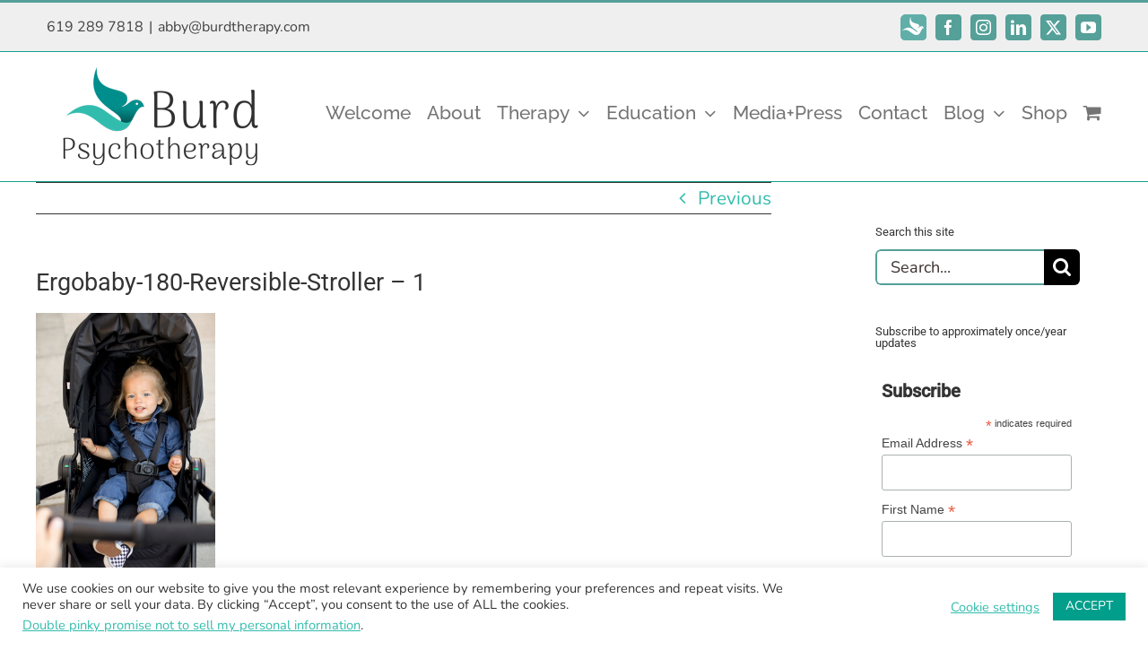

--- FILE ---
content_type: text/html; charset=UTF-8
request_url: https://www.burdtherapy.com/giveaway-180-reversible-stroller-ergobaby/ergobaby-180-reversible-stroller-1/
body_size: 25937
content:
<!DOCTYPE html>
<html class="avada-html-layout-wide avada-html-header-position-top" lang="en-US">
<head>
	<meta http-equiv="X-UA-Compatible" content="IE=edge" />
	<meta http-equiv="Content-Type" content="text/html; charset=utf-8"/>
	<meta name="viewport" content="width=device-width, initial-scale=1" />
	<meta name='robots' content='index, follow, max-image-preview:large, max-snippet:-1, max-video-preview:-1' />
	<style>img:is([sizes="auto" i], [sizes^="auto," i]) { contain-intrinsic-size: 3000px 1500px }</style>
	<script>window._wca = window._wca || [];</script>

	<!-- This site is optimized with the Yoast SEO plugin v26.3 - https://yoast.com/wordpress/plugins/seo/ -->
	<title>Ergobaby-180-Reversible-Stroller - 1 - Burd Psychotherapy</title>
	<link rel="canonical" href="https://www.burdtherapy.com/giveaway-180-reversible-stroller-ergobaby/ergobaby-180-reversible-stroller-1/" />
	<meta property="og:locale" content="en_US" />
	<meta property="og:type" content="article" />
	<meta property="og:title" content="Ergobaby-180-Reversible-Stroller - 1 - Burd Psychotherapy" />
	<meta property="og:url" content="https://www.burdtherapy.com/giveaway-180-reversible-stroller-ergobaby/ergobaby-180-reversible-stroller-1/" />
	<meta property="og:site_name" content="Burd Psychotherapy" />
	<meta property="article:modified_time" content="2018-03-29T23:34:31+00:00" />
	<meta property="og:image" content="https://www.burdtherapy.com/giveaway-180-reversible-stroller-ergobaby/ergobaby-180-reversible-stroller-1" />
	<meta property="og:image:width" content="853" />
	<meta property="og:image:height" content="1280" />
	<meta property="og:image:type" content="image/jpeg" />
	<script type="application/ld+json" class="yoast-schema-graph">{"@context":"https://schema.org","@graph":[{"@type":"WebPage","@id":"https://www.burdtherapy.com/giveaway-180-reversible-stroller-ergobaby/ergobaby-180-reversible-stroller-1/","url":"https://www.burdtherapy.com/giveaway-180-reversible-stroller-ergobaby/ergobaby-180-reversible-stroller-1/","name":"Ergobaby-180-Reversible-Stroller - 1 - Burd Psychotherapy","isPartOf":{"@id":"https://www.burdtherapy.com/#website"},"primaryImageOfPage":{"@id":"https://www.burdtherapy.com/giveaway-180-reversible-stroller-ergobaby/ergobaby-180-reversible-stroller-1/#primaryimage"},"image":{"@id":"https://www.burdtherapy.com/giveaway-180-reversible-stroller-ergobaby/ergobaby-180-reversible-stroller-1/#primaryimage"},"thumbnailUrl":"https://i0.wp.com/www.burdtherapy.com/wp-content/uploads/2018/03/Ergobaby-180-Reversible-Stroller-1.jpg?fit=853%2C1280&ssl=1","datePublished":"2018-03-29T23:33:45+00:00","dateModified":"2018-03-29T23:34:31+00:00","breadcrumb":{"@id":"https://www.burdtherapy.com/giveaway-180-reversible-stroller-ergobaby/ergobaby-180-reversible-stroller-1/#breadcrumb"},"inLanguage":"en-US","potentialAction":[{"@type":"ReadAction","target":["https://www.burdtherapy.com/giveaway-180-reversible-stroller-ergobaby/ergobaby-180-reversible-stroller-1/"]}]},{"@type":"ImageObject","inLanguage":"en-US","@id":"https://www.burdtherapy.com/giveaway-180-reversible-stroller-ergobaby/ergobaby-180-reversible-stroller-1/#primaryimage","url":"https://i0.wp.com/www.burdtherapy.com/wp-content/uploads/2018/03/Ergobaby-180-Reversible-Stroller-1.jpg?fit=853%2C1280&ssl=1","contentUrl":"https://i0.wp.com/www.burdtherapy.com/wp-content/uploads/2018/03/Ergobaby-180-Reversible-Stroller-1.jpg?fit=853%2C1280&ssl=1"},{"@type":"BreadcrumbList","@id":"https://www.burdtherapy.com/giveaway-180-reversible-stroller-ergobaby/ergobaby-180-reversible-stroller-1/#breadcrumb","itemListElement":[{"@type":"ListItem","position":1,"name":"Home","item":"https://www.burdtherapy.com/"},{"@type":"ListItem","position":2,"name":"Giveaway: 180 Reversible Stroller from Ergobaby","item":"https://www.burdtherapy.com/giveaway-180-reversible-stroller-ergobaby/"},{"@type":"ListItem","position":3,"name":"Ergobaby-180-Reversible-Stroller &#8211; 1"}]},{"@type":"WebSite","@id":"https://www.burdtherapy.com/#website","url":"https://www.burdtherapy.com/","name":"Burd Psychotherapy","description":"Abigail Burd, Licensed Clinical Social Worker, CA Lic: 26867","publisher":{"@id":"https://www.burdtherapy.com/#organization"},"potentialAction":[{"@type":"SearchAction","target":{"@type":"EntryPoint","urlTemplate":"https://www.burdtherapy.com/?s={search_term_string}"},"query-input":{"@type":"PropertyValueSpecification","valueRequired":true,"valueName":"search_term_string"}}],"inLanguage":"en-US"},{"@type":"Organization","@id":"https://www.burdtherapy.com/#organization","name":"Burd Psychotherapy","url":"https://www.burdtherapy.com/","logo":{"@type":"ImageObject","inLanguage":"en-US","@id":"https://www.burdtherapy.com/#/schema/logo/image/","url":"https://i0.wp.com/www.burdtherapy.com/wp-content/uploads/2016/10/Burd-Tx-Logo-web.png?fit=600%2C600&ssl=1","contentUrl":"https://i0.wp.com/www.burdtherapy.com/wp-content/uploads/2016/10/Burd-Tx-Logo-web.png?fit=600%2C600&ssl=1","width":600,"height":600,"caption":"Burd Psychotherapy"},"image":{"@id":"https://www.burdtherapy.com/#/schema/logo/image/"}}]}</script>
	<!-- / Yoast SEO plugin. -->


<link rel='dns-prefetch' href='//www.burdtherapy.com' />
<link rel='dns-prefetch' href='//stats.wp.com' />
<link rel='dns-prefetch' href='//secure.gravatar.com' />
<link rel='dns-prefetch' href='//www.googletagmanager.com' />
<link rel='dns-prefetch' href='//v0.wordpress.com' />
<link rel='dns-prefetch' href='//jetpack.wordpress.com' />
<link rel='dns-prefetch' href='//s0.wp.com' />
<link rel='dns-prefetch' href='//public-api.wordpress.com' />
<link rel='dns-prefetch' href='//0.gravatar.com' />
<link rel='dns-prefetch' href='//1.gravatar.com' />
<link rel='dns-prefetch' href='//2.gravatar.com' />
<link rel='dns-prefetch' href='//widgets.wp.com' />
<link rel='preconnect' href='//i0.wp.com' />
<link rel='preconnect' href='//c0.wp.com' />
<link rel="alternate" type="application/rss+xml" title="Burd Psychotherapy &raquo; Feed" href="https://www.burdtherapy.com/feed/" />
<link rel="alternate" type="application/rss+xml" title="Burd Psychotherapy &raquo; Comments Feed" href="https://www.burdtherapy.com/comments/feed/" />
					<link rel="shortcut icon" href="https://www.burdtherapy.com/wp-content/uploads/2016/09/freebird-16.png" type="image/x-icon" />
		
					<!-- Apple Touch Icon -->
			<link rel="apple-touch-icon" sizes="180x180" href="https://www.burdtherapy.com/wp-content/uploads/2016/09/freebird-114.png">
		
					<!-- Android Icon -->
			<link rel="icon" sizes="192x192" href="https://www.burdtherapy.com/wp-content/uploads/2016/09/freebird-57.png">
		
					<!-- MS Edge Icon -->
			<meta name="msapplication-TileImage" content="https://www.burdtherapy.com/wp-content/uploads/2016/09/freebird-72.png">
				<link rel="alternate" type="application/rss+xml" title="Burd Psychotherapy &raquo; Ergobaby-180-Reversible-Stroller &#8211; 1 Comments Feed" href="https://www.burdtherapy.com/giveaway-180-reversible-stroller-ergobaby/ergobaby-180-reversible-stroller-1/feed/" />
<link rel='stylesheet' id='mediaelement-css' href='https://c0.wp.com/c/6.8.3/wp-includes/js/mediaelement/mediaelementplayer-legacy.min.css' type='text/css' media='all' />
<link rel='stylesheet' id='wp-mediaelement-css' href='https://c0.wp.com/c/6.8.3/wp-includes/js/mediaelement/wp-mediaelement.min.css' type='text/css' media='all' />
<style id='jetpack-sharing-buttons-style-inline-css' type='text/css'>
.jetpack-sharing-buttons__services-list{display:flex;flex-direction:row;flex-wrap:wrap;gap:0;list-style-type:none;margin:5px;padding:0}.jetpack-sharing-buttons__services-list.has-small-icon-size{font-size:12px}.jetpack-sharing-buttons__services-list.has-normal-icon-size{font-size:16px}.jetpack-sharing-buttons__services-list.has-large-icon-size{font-size:24px}.jetpack-sharing-buttons__services-list.has-huge-icon-size{font-size:36px}@media print{.jetpack-sharing-buttons__services-list{display:none!important}}.editor-styles-wrapper .wp-block-jetpack-sharing-buttons{gap:0;padding-inline-start:0}ul.jetpack-sharing-buttons__services-list.has-background{padding:1.25em 2.375em}
</style>
<link rel='stylesheet' id='cookie-law-info-css' href='https://www.burdtherapy.com/wp-content/plugins/cookie-law-info/legacy/public/css/cookie-law-info-public.css?ver=3.3.6' type='text/css' media='all' />
<link rel='stylesheet' id='cookie-law-info-gdpr-css' href='https://www.burdtherapy.com/wp-content/plugins/cookie-law-info/legacy/public/css/cookie-law-info-gdpr.css?ver=3.3.6' type='text/css' media='all' />
<style id='woocommerce-inline-inline-css' type='text/css'>
.woocommerce form .form-row .required { visibility: visible; }
</style>
<link rel='stylesheet' id='brands-styles-css' href='https://c0.wp.com/p/woocommerce/10.3.5/assets/css/brands.css' type='text/css' media='all' />
<link rel='stylesheet' id='jetpack_likes-css' href='https://c0.wp.com/p/jetpack/15.2/modules/likes/style.css' type='text/css' media='all' />
<link rel='stylesheet' id='jetpack-subscriptions-css' href='https://c0.wp.com/p/jetpack/15.2/_inc/build/subscriptions/subscriptions.min.css' type='text/css' media='all' />
<link rel='stylesheet' id='flick-css' href='https://www.burdtherapy.com/wp-content/plugins/mailchimp/assets/css/flick/flick.css?ver=2.0.0' type='text/css' media='all' />
<link rel='stylesheet' id='mailchimp_sf_main_css-css' href='https://www.burdtherapy.com/wp-content/plugins/mailchimp/assets/css/frontend.css?ver=2.0.0' type='text/css' media='all' />
<link rel='stylesheet' id='fusion-dynamic-css-css' href='https://www.burdtherapy.com/wp-content/uploads/fusion-styles/a90ca1a08784b1f285c872e389b7ceab.min.css?ver=3.14' type='text/css' media='all' />
<script type="text/javascript" src="https://c0.wp.com/c/6.8.3/wp-includes/js/jquery/jquery.min.js" id="jquery-core-js"></script>
<script type="text/javascript" id="cookie-law-info-js-extra">
/* <![CDATA[ */
var Cli_Data = {"nn_cookie_ids":[],"cookielist":[],"non_necessary_cookies":[],"ccpaEnabled":"1","ccpaRegionBased":"","ccpaBarEnabled":"1","strictlyEnabled":["necessary","obligatoire"],"ccpaType":"ccpa","js_blocking":"1","custom_integration":"","triggerDomRefresh":"","secure_cookies":""};
var cli_cookiebar_settings = {"animate_speed_hide":"500","animate_speed_show":"500","background":"#FFF","border":"#b1a6a6c2","border_on":"","button_1_button_colour":"#009e8b","button_1_button_hover":"#007e6f","button_1_link_colour":"#fff","button_1_as_button":"1","button_1_new_win":"","button_2_button_colour":"#333","button_2_button_hover":"#292929","button_2_link_colour":"#33bcad","button_2_as_button":"","button_2_hidebar":"","button_3_button_colour":"#dd3333","button_3_button_hover":"#b12929","button_3_link_colour":"#fff","button_3_as_button":"1","button_3_new_win":"","button_4_button_colour":"#000","button_4_button_hover":"#000000","button_4_link_colour":"#33bcad","button_4_as_button":"","button_7_button_colour":"#61a229","button_7_button_hover":"#4e8221","button_7_link_colour":"#fff","button_7_as_button":"1","button_7_new_win":"","font_family":"inherit","header_fix":"","notify_animate_hide":"1","notify_animate_show":"","notify_div_id":"#cookie-law-info-bar","notify_position_horizontal":"right","notify_position_vertical":"bottom","scroll_close":"1","scroll_close_reload":"","accept_close_reload":"","reject_close_reload":"","showagain_tab":"","showagain_background":"#fff","showagain_border":"#000","showagain_div_id":"#cookie-law-info-again","showagain_x_position":"100px","text":"#333333","show_once_yn":"1","show_once":"10000","logging_on":"","as_popup":"","popup_overlay":"1","bar_heading_text":"","cookie_bar_as":"banner","popup_showagain_position":"bottom-right","widget_position":"left"};
var log_object = {"ajax_url":"https:\/\/www.burdtherapy.com\/wp-admin\/admin-ajax.php"};
/* ]]> */
</script>
<script type="text/javascript" src="https://www.burdtherapy.com/wp-content/plugins/cookie-law-info/legacy/public/js/cookie-law-info-public.js?ver=3.3.6" id="cookie-law-info-js"></script>
<script type="text/javascript" id="cookie-law-info-ccpa-js-extra">
/* <![CDATA[ */
var ccpa_data = {"opt_out_prompt":"Do you really wish to opt out?","opt_out_confirm":"Confirm","opt_out_cancel":"Cancel"};
/* ]]> */
</script>
<script type="text/javascript" src="https://www.burdtherapy.com/wp-content/plugins/cookie-law-info/legacy/admin/modules/ccpa/assets/js/cookie-law-info-ccpa.js?ver=3.3.6" id="cookie-law-info-ccpa-js"></script>
<script type="text/javascript" src="https://c0.wp.com/p/woocommerce/10.3.5/assets/js/jquery-blockui/jquery.blockUI.min.js" id="wc-jquery-blockui-js" defer="defer" data-wp-strategy="defer"></script>
<script type="text/javascript" id="wc-add-to-cart-js-extra">
/* <![CDATA[ */
var wc_add_to_cart_params = {"ajax_url":"\/wp-admin\/admin-ajax.php","wc_ajax_url":"\/?wc-ajax=%%endpoint%%","i18n_view_cart":"View cart","cart_url":"https:\/\/www.burdtherapy.com\/cart\/","is_cart":"","cart_redirect_after_add":"yes"};
/* ]]> */
</script>
<script type="text/javascript" src="https://c0.wp.com/p/woocommerce/10.3.5/assets/js/frontend/add-to-cart.min.js" id="wc-add-to-cart-js" defer="defer" data-wp-strategy="defer"></script>
<script type="text/javascript" src="https://c0.wp.com/p/woocommerce/10.3.5/assets/js/js-cookie/js.cookie.min.js" id="wc-js-cookie-js" defer="defer" data-wp-strategy="defer"></script>
<script type="text/javascript" id="woocommerce-js-extra">
/* <![CDATA[ */
var woocommerce_params = {"ajax_url":"\/wp-admin\/admin-ajax.php","wc_ajax_url":"\/?wc-ajax=%%endpoint%%","i18n_password_show":"Show password","i18n_password_hide":"Hide password"};
/* ]]> */
</script>
<script type="text/javascript" src="https://c0.wp.com/p/woocommerce/10.3.5/assets/js/frontend/woocommerce.min.js" id="woocommerce-js" defer="defer" data-wp-strategy="defer"></script>
<script type="text/javascript" src="https://stats.wp.com/s-202547.js" id="woocommerce-analytics-js" defer="defer" data-wp-strategy="defer"></script>

<!-- Google tag (gtag.js) snippet added by Site Kit -->
<!-- Google Analytics snippet added by Site Kit -->
<script type="text/javascript" src="https://www.googletagmanager.com/gtag/js?id=GT-KTBHHTX9" id="google_gtagjs-js" async></script>
<script type="text/javascript" id="google_gtagjs-js-after">
/* <![CDATA[ */
window.dataLayer = window.dataLayer || [];function gtag(){dataLayer.push(arguments);}
gtag("set","linker",{"domains":["www.burdtherapy.com"]});
gtag("js", new Date());
gtag("set", "developer_id.dZTNiMT", true);
gtag("config", "GT-KTBHHTX9", {"googlesitekit_post_type":"attachment"});
/* ]]> */
</script>
<link rel="https://api.w.org/" href="https://www.burdtherapy.com/wp-json/" /><link rel="alternate" title="JSON" type="application/json" href="https://www.burdtherapy.com/wp-json/wp/v2/media/2865" /><link rel="EditURI" type="application/rsd+xml" title="RSD" href="https://www.burdtherapy.com/xmlrpc.php?rsd" />
<meta name="generator" content="WordPress 6.8.3" />
<meta name="generator" content="WooCommerce 10.3.5" />
<link rel='shortlink' href='https://wp.me/a4gAB0-Kd' />
<link rel="alternate" title="oEmbed (JSON)" type="application/json+oembed" href="https://www.burdtherapy.com/wp-json/oembed/1.0/embed?url=https%3A%2F%2Fwww.burdtherapy.com%2Fgiveaway-180-reversible-stroller-ergobaby%2Fergobaby-180-reversible-stroller-1%2F" />
<link rel="alternate" title="oEmbed (XML)" type="text/xml+oembed" href="https://www.burdtherapy.com/wp-json/oembed/1.0/embed?url=https%3A%2F%2Fwww.burdtherapy.com%2Fgiveaway-180-reversible-stroller-ergobaby%2Fergobaby-180-reversible-stroller-1%2F&#038;format=xml" />
<meta name="generator" content="Site Kit by Google 1.165.0" />	<style>img#wpstats{display:none}</style>
		<style type="text/css" id="css-fb-visibility">@media screen and (max-width: 640px){.fusion-no-small-visibility{display:none !important;}body .sm-text-align-center{text-align:center !important;}body .sm-text-align-left{text-align:left !important;}body .sm-text-align-right{text-align:right !important;}body .sm-flex-align-center{justify-content:center !important;}body .sm-flex-align-flex-start{justify-content:flex-start !important;}body .sm-flex-align-flex-end{justify-content:flex-end !important;}body .sm-mx-auto{margin-left:auto !important;margin-right:auto !important;}body .sm-ml-auto{margin-left:auto !important;}body .sm-mr-auto{margin-right:auto !important;}body .fusion-absolute-position-small{position:absolute;top:auto;width:100%;}.awb-sticky.awb-sticky-small{ position: sticky; top: var(--awb-sticky-offset,0); }}@media screen and (min-width: 641px) and (max-width: 1024px){.fusion-no-medium-visibility{display:none !important;}body .md-text-align-center{text-align:center !important;}body .md-text-align-left{text-align:left !important;}body .md-text-align-right{text-align:right !important;}body .md-flex-align-center{justify-content:center !important;}body .md-flex-align-flex-start{justify-content:flex-start !important;}body .md-flex-align-flex-end{justify-content:flex-end !important;}body .md-mx-auto{margin-left:auto !important;margin-right:auto !important;}body .md-ml-auto{margin-left:auto !important;}body .md-mr-auto{margin-right:auto !important;}body .fusion-absolute-position-medium{position:absolute;top:auto;width:100%;}.awb-sticky.awb-sticky-medium{ position: sticky; top: var(--awb-sticky-offset,0); }}@media screen and (min-width: 1025px){.fusion-no-large-visibility{display:none !important;}body .lg-text-align-center{text-align:center !important;}body .lg-text-align-left{text-align:left !important;}body .lg-text-align-right{text-align:right !important;}body .lg-flex-align-center{justify-content:center !important;}body .lg-flex-align-flex-start{justify-content:flex-start !important;}body .lg-flex-align-flex-end{justify-content:flex-end !important;}body .lg-mx-auto{margin-left:auto !important;margin-right:auto !important;}body .lg-ml-auto{margin-left:auto !important;}body .lg-mr-auto{margin-right:auto !important;}body .fusion-absolute-position-large{position:absolute;top:auto;width:100%;}.awb-sticky.awb-sticky-large{ position: sticky; top: var(--awb-sticky-offset,0); }}</style>	<noscript><style>.woocommerce-product-gallery{ opacity: 1 !important; }</style></noscript>
			<script type="text/javascript">
			var doc = document.documentElement;
			doc.setAttribute( 'data-useragent', navigator.userAgent );
		</script>
		
	<meta name="google-site-verification" content="v8N2wTxEqrYakS890KsxJBkAieAxp7CcP0pPxk6h1tY" /></head>

<body class="attachment wp-singular attachment-template-default single single-attachment postid-2865 attachmentid-2865 attachment-jpeg wp-theme-Avada wp-child-theme-Avada-Child-Theme theme-Avada woocommerce-no-js has-sidebar fusion-image-hovers fusion-pagination-sizing fusion-button_type-flat fusion-button_span-no fusion-button_gradient-linear avada-image-rollover-circle-no avada-image-rollover-yes avada-image-rollover-direction-fade fusion-body ltr fusion-sticky-header no-tablet-sticky-header no-mobile-sticky-header no-mobile-slidingbar fusion-disable-outline fusion-sub-menu-fade mobile-logo-pos-left layout-wide-mode avada-has-boxed-modal-shadow-none layout-scroll-offset-full avada-has-zero-margin-offset-top fusion-top-header menu-text-align-left fusion-woo-product-design-clean fusion-woo-shop-page-columns-4 fusion-woo-related-columns-4 fusion-woo-archive-page-columns-3 fusion-woocommerce-equal-heights avada-has-woo-gallery-disabled woo-sale-badge-circle woo-outofstock-badge-top_bar mobile-menu-design-classic fusion-show-pagination-text fusion-header-layout-v2 avada-responsive avada-footer-fx-none avada-menu-highlight-style-bar fusion-search-form-classic fusion-main-menu-search-overlay fusion-avatar-square avada-sticky-shrinkage avada-dropdown-styles avada-blog-layout-medium avada-blog-archive-layout-medium avada-header-shadow-no avada-menu-icon-position-left avada-has-megamenu-shadow avada-has-mainmenu-dropdown-divider avada-has-100-footer avada-has-breadcrumb-mobile-hidden avada-has-titlebar-hide avada-has-pagination-padding avada-flyout-menu-direction-fade avada-ec-views-v1" data-awb-post-id="2865">
		<a class="skip-link screen-reader-text" href="#content">Skip to content</a>

	<div id="boxed-wrapper">
		
		<div id="wrapper" class="fusion-wrapper">
			<div id="home" style="position:relative;top:-1px;"></div>
							
					
			<header class="fusion-header-wrapper">
				<div class="fusion-header-v2 fusion-logo-alignment fusion-logo-left fusion-sticky-menu-1 fusion-sticky-logo- fusion-mobile-logo-  fusion-mobile-menu-design-classic">
					
<div class="fusion-secondary-header">
	<div class="fusion-row">
					<div class="fusion-alignleft">
				<div class="fusion-contact-info"><span class="fusion-contact-info-phone-number">619 289 7818</span><span class="fusion-header-separator">|</span><span class="fusion-contact-info-email-address"><a href="mailto:&#97;&#98;b&#121;&#64;bu&#114;&#100;&#116;her&#97;py.&#99;om">&#97;&#98;b&#121;&#64;bu&#114;&#100;&#116;her&#97;py.&#99;om</a></span></div>			</div>
							<div class="fusion-alignright">
				<div class="fusion-social-links-header"><div class="fusion-social-networks boxed-icons"><div class="fusion-social-networks-wrapper"><a  class="awb-custom-image custom fusion-social-network-icon fusion-tooltip fusion-custom awb-icon-custom" style="position:relative;" data-placement="bottom" data-title="Subscribe" data-toggle="tooltip" title="Subscribe" href="https://www.burdtherapy.com/subscribe" target="_blank" rel="noopener noreferrer"><span class="screen-reader-text">Subscribe</span><img src="https://www.burdtherapy.com/wp-content/uploads/2017/03/burd-therapy-subscribe-icon.png" style="width:auto;" alt="Subscribe" /></a><a  class="fusion-social-network-icon fusion-tooltip fusion-facebook awb-icon-facebook" style data-placement="bottom" data-title="Facebook" data-toggle="tooltip" title="Facebook" href="http://facebook.com/burdpsychotherapy" target="_blank" rel="noreferrer"><span class="screen-reader-text">Facebook</span></a><a  class="fusion-social-network-icon fusion-tooltip fusion-instagram awb-icon-instagram" style data-placement="bottom" data-title="Instagram" data-toggle="tooltip" title="Instagram" href="https://www.instagram.com/burdtherapy/" target="_blank" rel="noopener noreferrer"><span class="screen-reader-text">Instagram</span></a><a  class="fusion-social-network-icon fusion-tooltip fusion-linkedin awb-icon-linkedin" style data-placement="bottom" data-title="LinkedIn" data-toggle="tooltip" title="LinkedIn" href="https://www.linkedin.com/in/abigailburd" target="_blank" rel="noopener noreferrer"><span class="screen-reader-text">LinkedIn</span></a><a  class="fusion-social-network-icon fusion-tooltip fusion-twitter awb-icon-twitter" style data-placement="bottom" data-title="X" data-toggle="tooltip" title="X" href="https://twitter.com/burdtherapy" target="_blank" rel="noopener noreferrer"><span class="screen-reader-text">X</span></a><a  class="fusion-social-network-icon fusion-tooltip fusion-youtube awb-icon-youtube" style data-placement="bottom" data-title="YouTube" data-toggle="tooltip" title="YouTube" href="https://www.youtube.com/playlist?list=PLsqdnpiWGWyCn1HX00GxYObgGDFY0yCuX" target="_blank" rel="noopener noreferrer"><span class="screen-reader-text">YouTube</span></a></div></div></div>			</div>
			</div>
</div>
<div class="fusion-header-sticky-height"></div>
<div class="fusion-header">
	<div class="fusion-row">
					<div class="fusion-logo" data-margin-top="15px" data-margin-bottom="15px" data-margin-left="15px" data-margin-right="15px">
			<a class="fusion-logo-link"  href="https://www.burdtherapy.com/" >

						<!-- standard logo -->
			<img src="https://www.burdtherapy.com/wp-content/uploads/2016/09/logo-0.png" srcset="https://www.burdtherapy.com/wp-content/uploads/2016/09/logo-0.png 1x" width="225" height="114" alt="Burd Psychotherapy Logo" data-retina_logo_url="" class="fusion-standard-logo" />

			
					</a>
		</div>		<nav class="fusion-main-menu" aria-label="Main Menu"><div class="fusion-overlay-search">		<form role="search" class="searchform fusion-search-form  fusion-search-form-classic" method="get" action="https://www.burdtherapy.com/">
			<div class="fusion-search-form-content">

				
				<div class="fusion-search-field search-field">
					<label><span class="screen-reader-text">Search for:</span>
													<input type="search" value="" name="s" class="s" placeholder="Search..." required aria-required="true" aria-label="Search..."/>
											</label>
				</div>
				<div class="fusion-search-button search-button">
					<input type="submit" class="fusion-search-submit searchsubmit" aria-label="Search" value="&#xf002;" />
									</div>

				
			</div>


			
		</form>
		<div class="fusion-search-spacer"></div><a href="#" role="button" aria-label="Close Search" class="fusion-close-search"></a></div><ul id="menu-menu-1" class="fusion-menu"><li  id="menu-item-2090"  class="menu-item menu-item-type-post_type menu-item-object-page menu-item-home menu-item-2090"  data-item-id="2090"><a  href="https://www.burdtherapy.com/" class="fusion-bar-highlight"><span class="menu-text">Welcome</span></a></li><li  id="menu-item-1475"  class="menu-item menu-item-type-post_type menu-item-object-page menu-item-1475"  data-item-id="1475"><a  href="https://www.burdtherapy.com/about/" class="fusion-bar-highlight"><span class="menu-text">About</span></a></li><li  id="menu-item-3478"  class="menu-item menu-item-type-post_type menu-item-object-page menu-item-has-children menu-item-3478 fusion-dropdown-menu"  data-item-id="3478"><a  href="https://www.burdtherapy.com/therapy/" class="fusion-bar-highlight"><span class="menu-text">Therapy</span> <span class="fusion-caret"><i class="fusion-dropdown-indicator" aria-hidden="true"></i></span></a><ul class="sub-menu"><li  id="menu-item-30"  class="menu-item menu-item-type-post_type menu-item-object-page menu-item-30 fusion-dropdown-submenu" ><a  href="https://www.burdtherapy.com/services/" class="fusion-bar-highlight"><span>Services</span></a></li><li  id="menu-item-1817"  class="menu-item menu-item-type-post_type menu-item-object-page menu-item-1817 fusion-dropdown-submenu" ><a  href="https://www.burdtherapy.com/fees-insurance/" class="fusion-bar-highlight"><span>Fees</span></a></li><li  id="menu-item-1006"  class="menu-item menu-item-type-post_type menu-item-object-page menu-item-1006 fusion-dropdown-submenu" ><a  href="https://www.burdtherapy.com/client-portal/" class="fusion-bar-highlight"><span>Client Portal</span></a></li></ul></li><li  id="menu-item-3487"  class="menu-item menu-item-type-post_type menu-item-object-page menu-item-has-children menu-item-3487 fusion-dropdown-menu"  data-item-id="3487"><a  href="https://www.burdtherapy.com/education/" class="fusion-bar-highlight"><span class="menu-text">Education</span> <span class="fusion-caret"><i class="fusion-dropdown-indicator" aria-hidden="true"></i></span></a><ul class="sub-menu"><li  id="menu-item-3307"  class="menu-item menu-item-type-post_type menu-item-object-page menu-item-3307 fusion-dropdown-submenu" ><a  href="https://www.burdtherapy.com/books/" class="fusion-bar-highlight"><span>Books</span></a></li><li  id="menu-item-3615"  class="menu-item menu-item-type-post_type menu-item-object-product menu-item-3615 fusion-dropdown-submenu" ><a  title="Buy The Postpartum Depression Workbook" href="https://www.burdtherapy.com/product/the-postpartum-depression-workbook/" class="fusion-bar-highlight"><span>PPD Workbook</span></a></li></ul></li><li  id="menu-item-2218"  class="menu-item menu-item-type-post_type menu-item-object-page menu-item-2218"  data-item-id="2218"><a  href="https://www.burdtherapy.com/media-press/" class="fusion-bar-highlight"><span class="menu-text">Media+Press</span></a></li><li  id="menu-item-3300"  class="menu-item menu-item-type-post_type menu-item-object-page menu-item-3300"  data-item-id="3300"><a  href="https://www.burdtherapy.com/contact/" class="fusion-bar-highlight"><span class="menu-text">Contact</span></a></li><li  id="menu-item-2668"  class="menu-item menu-item-type-post_type menu-item-object-page menu-item-has-children menu-item-2668 fusion-dropdown-menu"  data-item-id="2668"><a  href="https://www.burdtherapy.com/blog/" class="fusion-bar-highlight"><span class="menu-text">Blog</span> <span class="fusion-caret"><i class="fusion-dropdown-indicator" aria-hidden="true"></i></span></a><ul class="sub-menu"><li  id="menu-item-1108"  class="menu-item menu-item-type-taxonomy menu-item-object-category menu-item-1108 fusion-dropdown-submenu" ><a  href="https://www.burdtherapy.com/category/blog/giveawaysfree-resources/" class="fusion-bar-highlight"><span>Giveaways/Free Resources</span></a></li><li  id="menu-item-1040"  class="menu-item menu-item-type-taxonomy menu-item-object-category menu-item-1040 fusion-dropdown-submenu" ><a  href="https://www.burdtherapy.com/category/blog/maternal-mental-health/" class="fusion-bar-highlight"><span>Maternal Mental Health</span></a></li><li  id="menu-item-1041"  class="menu-item menu-item-type-taxonomy menu-item-object-category menu-item-1041 fusion-dropdown-submenu" ><a  href="https://www.burdtherapy.com/category/blog/mental-wellness/" class="fusion-bar-highlight"><span>Mental Wellness</span></a></li><li  id="menu-item-1286"  class="menu-item menu-item-type-taxonomy menu-item-object-category menu-item-1286 fusion-dropdown-submenu" ><a  href="https://www.burdtherapy.com/category/blog/parenting/" class="fusion-bar-highlight"><span>Parenting</span></a></li><li  id="menu-item-2536"  class="menu-item menu-item-type-taxonomy menu-item-object-category menu-item-2536 fusion-dropdown-submenu" ><a  href="https://www.burdtherapy.com/category/blog/practice-updates/" class="fusion-bar-highlight"><span>Practice Updates</span></a></li><li  id="menu-item-1107"  class="menu-item menu-item-type-taxonomy menu-item-object-category menu-item-1107 fusion-dropdown-submenu" ><a  href="https://www.burdtherapy.com/category/blog/postpartum-health-alliance/" class="fusion-bar-highlight"><span>Postpartum Health Alliance</span></a></li><li  id="menu-item-1549"  class="menu-item menu-item-type-taxonomy menu-item-object-category menu-item-1549 fusion-dropdown-submenu" ><a  href="https://www.burdtherapy.com/category/blog/students/" class="fusion-bar-highlight"><span>Students</span></a></li><li  id="menu-item-2537"  class="menu-item menu-item-type-taxonomy menu-item-object-category menu-item-2537 fusion-dropdown-submenu" ><a  href="https://www.burdtherapy.com/category/blog/supervision/" class="fusion-bar-highlight"><span>Supervision</span></a></li></ul></li><li  id="menu-item-4150"  class="menu-item menu-item-type-post_type menu-item-object-page menu-item-4150"  data-item-id="4150"><a  href="https://www.burdtherapy.com/shop/" class="fusion-bar-highlight"><span class="menu-text">Shop</span></a></li><li class="fusion-custom-menu-item fusion-menu-cart fusion-main-menu-cart"><a class="fusion-main-menu-icon fusion-bar-highlight" href="https://www.burdtherapy.com/cart/"><span class="menu-text" aria-label="View Cart"></span></a></li></ul></nav><nav class="fusion-main-menu fusion-sticky-menu" aria-label="Main Menu Sticky"><div class="fusion-overlay-search">		<form role="search" class="searchform fusion-search-form  fusion-search-form-classic" method="get" action="https://www.burdtherapy.com/">
			<div class="fusion-search-form-content">

				
				<div class="fusion-search-field search-field">
					<label><span class="screen-reader-text">Search for:</span>
													<input type="search" value="" name="s" class="s" placeholder="Search..." required aria-required="true" aria-label="Search..."/>
											</label>
				</div>
				<div class="fusion-search-button search-button">
					<input type="submit" class="fusion-search-submit searchsubmit" aria-label="Search" value="&#xf002;" />
									</div>

				
			</div>


			
		</form>
		<div class="fusion-search-spacer"></div><a href="#" role="button" aria-label="Close Search" class="fusion-close-search"></a></div><ul id="menu-menu-2" class="fusion-menu"><li   class="menu-item menu-item-type-post_type menu-item-object-page menu-item-home menu-item-2090"  data-item-id="2090"><a  href="https://www.burdtherapy.com/" class="fusion-bar-highlight"><span class="menu-text">Welcome</span></a></li><li   class="menu-item menu-item-type-post_type menu-item-object-page menu-item-1475"  data-item-id="1475"><a  href="https://www.burdtherapy.com/about/" class="fusion-bar-highlight"><span class="menu-text">About</span></a></li><li   class="menu-item menu-item-type-post_type menu-item-object-page menu-item-has-children menu-item-3478 fusion-dropdown-menu"  data-item-id="3478"><a  href="https://www.burdtherapy.com/therapy/" class="fusion-bar-highlight"><span class="menu-text">Therapy</span> <span class="fusion-caret"><i class="fusion-dropdown-indicator" aria-hidden="true"></i></span></a><ul class="sub-menu"><li   class="menu-item menu-item-type-post_type menu-item-object-page menu-item-30 fusion-dropdown-submenu" ><a  href="https://www.burdtherapy.com/services/" class="fusion-bar-highlight"><span>Services</span></a></li><li   class="menu-item menu-item-type-post_type menu-item-object-page menu-item-1817 fusion-dropdown-submenu" ><a  href="https://www.burdtherapy.com/fees-insurance/" class="fusion-bar-highlight"><span>Fees</span></a></li><li   class="menu-item menu-item-type-post_type menu-item-object-page menu-item-1006 fusion-dropdown-submenu" ><a  href="https://www.burdtherapy.com/client-portal/" class="fusion-bar-highlight"><span>Client Portal</span></a></li></ul></li><li   class="menu-item menu-item-type-post_type menu-item-object-page menu-item-has-children menu-item-3487 fusion-dropdown-menu"  data-item-id="3487"><a  href="https://www.burdtherapy.com/education/" class="fusion-bar-highlight"><span class="menu-text">Education</span> <span class="fusion-caret"><i class="fusion-dropdown-indicator" aria-hidden="true"></i></span></a><ul class="sub-menu"><li   class="menu-item menu-item-type-post_type menu-item-object-page menu-item-3307 fusion-dropdown-submenu" ><a  href="https://www.burdtherapy.com/books/" class="fusion-bar-highlight"><span>Books</span></a></li><li   class="menu-item menu-item-type-post_type menu-item-object-product menu-item-3615 fusion-dropdown-submenu" ><a  title="Buy The Postpartum Depression Workbook" href="https://www.burdtherapy.com/product/the-postpartum-depression-workbook/" class="fusion-bar-highlight"><span>PPD Workbook</span></a></li></ul></li><li   class="menu-item menu-item-type-post_type menu-item-object-page menu-item-2218"  data-item-id="2218"><a  href="https://www.burdtherapy.com/media-press/" class="fusion-bar-highlight"><span class="menu-text">Media+Press</span></a></li><li   class="menu-item menu-item-type-post_type menu-item-object-page menu-item-3300"  data-item-id="3300"><a  href="https://www.burdtherapy.com/contact/" class="fusion-bar-highlight"><span class="menu-text">Contact</span></a></li><li   class="menu-item menu-item-type-post_type menu-item-object-page menu-item-has-children menu-item-2668 fusion-dropdown-menu"  data-item-id="2668"><a  href="https://www.burdtherapy.com/blog/" class="fusion-bar-highlight"><span class="menu-text">Blog</span> <span class="fusion-caret"><i class="fusion-dropdown-indicator" aria-hidden="true"></i></span></a><ul class="sub-menu"><li   class="menu-item menu-item-type-taxonomy menu-item-object-category menu-item-1108 fusion-dropdown-submenu" ><a  href="https://www.burdtherapy.com/category/blog/giveawaysfree-resources/" class="fusion-bar-highlight"><span>Giveaways/Free Resources</span></a></li><li   class="menu-item menu-item-type-taxonomy menu-item-object-category menu-item-1040 fusion-dropdown-submenu" ><a  href="https://www.burdtherapy.com/category/blog/maternal-mental-health/" class="fusion-bar-highlight"><span>Maternal Mental Health</span></a></li><li   class="menu-item menu-item-type-taxonomy menu-item-object-category menu-item-1041 fusion-dropdown-submenu" ><a  href="https://www.burdtherapy.com/category/blog/mental-wellness/" class="fusion-bar-highlight"><span>Mental Wellness</span></a></li><li   class="menu-item menu-item-type-taxonomy menu-item-object-category menu-item-1286 fusion-dropdown-submenu" ><a  href="https://www.burdtherapy.com/category/blog/parenting/" class="fusion-bar-highlight"><span>Parenting</span></a></li><li   class="menu-item menu-item-type-taxonomy menu-item-object-category menu-item-2536 fusion-dropdown-submenu" ><a  href="https://www.burdtherapy.com/category/blog/practice-updates/" class="fusion-bar-highlight"><span>Practice Updates</span></a></li><li   class="menu-item menu-item-type-taxonomy menu-item-object-category menu-item-1107 fusion-dropdown-submenu" ><a  href="https://www.burdtherapy.com/category/blog/postpartum-health-alliance/" class="fusion-bar-highlight"><span>Postpartum Health Alliance</span></a></li><li   class="menu-item menu-item-type-taxonomy menu-item-object-category menu-item-1549 fusion-dropdown-submenu" ><a  href="https://www.burdtherapy.com/category/blog/students/" class="fusion-bar-highlight"><span>Students</span></a></li><li   class="menu-item menu-item-type-taxonomy menu-item-object-category menu-item-2537 fusion-dropdown-submenu" ><a  href="https://www.burdtherapy.com/category/blog/supervision/" class="fusion-bar-highlight"><span>Supervision</span></a></li></ul></li><li   class="menu-item menu-item-type-post_type menu-item-object-page menu-item-4150"  data-item-id="4150"><a  href="https://www.burdtherapy.com/shop/" class="fusion-bar-highlight"><span class="menu-text">Shop</span></a></li><li class="fusion-custom-menu-item fusion-menu-cart fusion-main-menu-cart"><a class="fusion-main-menu-icon fusion-bar-highlight" href="https://www.burdtherapy.com/cart/"><span class="menu-text" aria-label="View Cart"></span></a></li></ul></nav><div class="fusion-mobile-navigation"><ul id="menu-menu-3" class="fusion-mobile-menu"><li   class="menu-item menu-item-type-post_type menu-item-object-page menu-item-home menu-item-2090"  data-item-id="2090"><a  href="https://www.burdtherapy.com/" class="fusion-bar-highlight"><span class="menu-text">Welcome</span></a></li><li   class="menu-item menu-item-type-post_type menu-item-object-page menu-item-1475"  data-item-id="1475"><a  href="https://www.burdtherapy.com/about/" class="fusion-bar-highlight"><span class="menu-text">About</span></a></li><li   class="menu-item menu-item-type-post_type menu-item-object-page menu-item-has-children menu-item-3478 fusion-dropdown-menu"  data-item-id="3478"><a  href="https://www.burdtherapy.com/therapy/" class="fusion-bar-highlight"><span class="menu-text">Therapy</span> <span class="fusion-caret"><i class="fusion-dropdown-indicator" aria-hidden="true"></i></span></a><ul class="sub-menu"><li   class="menu-item menu-item-type-post_type menu-item-object-page menu-item-30 fusion-dropdown-submenu" ><a  href="https://www.burdtherapy.com/services/" class="fusion-bar-highlight"><span>Services</span></a></li><li   class="menu-item menu-item-type-post_type menu-item-object-page menu-item-1817 fusion-dropdown-submenu" ><a  href="https://www.burdtherapy.com/fees-insurance/" class="fusion-bar-highlight"><span>Fees</span></a></li><li   class="menu-item menu-item-type-post_type menu-item-object-page menu-item-1006 fusion-dropdown-submenu" ><a  href="https://www.burdtherapy.com/client-portal/" class="fusion-bar-highlight"><span>Client Portal</span></a></li></ul></li><li   class="menu-item menu-item-type-post_type menu-item-object-page menu-item-has-children menu-item-3487 fusion-dropdown-menu"  data-item-id="3487"><a  href="https://www.burdtherapy.com/education/" class="fusion-bar-highlight"><span class="menu-text">Education</span> <span class="fusion-caret"><i class="fusion-dropdown-indicator" aria-hidden="true"></i></span></a><ul class="sub-menu"><li   class="menu-item menu-item-type-post_type menu-item-object-page menu-item-3307 fusion-dropdown-submenu" ><a  href="https://www.burdtherapy.com/books/" class="fusion-bar-highlight"><span>Books</span></a></li><li   class="menu-item menu-item-type-post_type menu-item-object-product menu-item-3615 fusion-dropdown-submenu" ><a  title="Buy The Postpartum Depression Workbook" href="https://www.burdtherapy.com/product/the-postpartum-depression-workbook/" class="fusion-bar-highlight"><span>PPD Workbook</span></a></li></ul></li><li   class="menu-item menu-item-type-post_type menu-item-object-page menu-item-2218"  data-item-id="2218"><a  href="https://www.burdtherapy.com/media-press/" class="fusion-bar-highlight"><span class="menu-text">Media+Press</span></a></li><li   class="menu-item menu-item-type-post_type menu-item-object-page menu-item-3300"  data-item-id="3300"><a  href="https://www.burdtherapy.com/contact/" class="fusion-bar-highlight"><span class="menu-text">Contact</span></a></li><li   class="menu-item menu-item-type-post_type menu-item-object-page menu-item-has-children menu-item-2668 fusion-dropdown-menu"  data-item-id="2668"><a  href="https://www.burdtherapy.com/blog/" class="fusion-bar-highlight"><span class="menu-text">Blog</span> <span class="fusion-caret"><i class="fusion-dropdown-indicator" aria-hidden="true"></i></span></a><ul class="sub-menu"><li   class="menu-item menu-item-type-taxonomy menu-item-object-category menu-item-1108 fusion-dropdown-submenu" ><a  href="https://www.burdtherapy.com/category/blog/giveawaysfree-resources/" class="fusion-bar-highlight"><span>Giveaways/Free Resources</span></a></li><li   class="menu-item menu-item-type-taxonomy menu-item-object-category menu-item-1040 fusion-dropdown-submenu" ><a  href="https://www.burdtherapy.com/category/blog/maternal-mental-health/" class="fusion-bar-highlight"><span>Maternal Mental Health</span></a></li><li   class="menu-item menu-item-type-taxonomy menu-item-object-category menu-item-1041 fusion-dropdown-submenu" ><a  href="https://www.burdtherapy.com/category/blog/mental-wellness/" class="fusion-bar-highlight"><span>Mental Wellness</span></a></li><li   class="menu-item menu-item-type-taxonomy menu-item-object-category menu-item-1286 fusion-dropdown-submenu" ><a  href="https://www.burdtherapy.com/category/blog/parenting/" class="fusion-bar-highlight"><span>Parenting</span></a></li><li   class="menu-item menu-item-type-taxonomy menu-item-object-category menu-item-2536 fusion-dropdown-submenu" ><a  href="https://www.burdtherapy.com/category/blog/practice-updates/" class="fusion-bar-highlight"><span>Practice Updates</span></a></li><li   class="menu-item menu-item-type-taxonomy menu-item-object-category menu-item-1107 fusion-dropdown-submenu" ><a  href="https://www.burdtherapy.com/category/blog/postpartum-health-alliance/" class="fusion-bar-highlight"><span>Postpartum Health Alliance</span></a></li><li   class="menu-item menu-item-type-taxonomy menu-item-object-category menu-item-1549 fusion-dropdown-submenu" ><a  href="https://www.burdtherapy.com/category/blog/students/" class="fusion-bar-highlight"><span>Students</span></a></li><li   class="menu-item menu-item-type-taxonomy menu-item-object-category menu-item-2537 fusion-dropdown-submenu" ><a  href="https://www.burdtherapy.com/category/blog/supervision/" class="fusion-bar-highlight"><span>Supervision</span></a></li></ul></li><li   class="menu-item menu-item-type-post_type menu-item-object-page menu-item-4150"  data-item-id="4150"><a  href="https://www.burdtherapy.com/shop/" class="fusion-bar-highlight"><span class="menu-text">Shop</span></a></li></ul></div>
<nav class="fusion-mobile-nav-holder fusion-mobile-menu-text-align-center fusion-mobile-menu-indicator-hide" aria-label="Main Menu Mobile"></nav>

	<nav class="fusion-mobile-nav-holder fusion-mobile-menu-text-align-center fusion-mobile-menu-indicator-hide fusion-mobile-sticky-nav-holder" aria-label="Main Menu Mobile Sticky"></nav>
					</div>
</div>
				</div>
				<div class="fusion-clearfix"></div>
			</header>
								
							<div id="sliders-container" class="fusion-slider-visibility">
					</div>
				
					
							
			
						<main id="main" class="clearfix ">
				<div class="fusion-row" style="">

<section id="content" style="float: left;">
			<div class="single-navigation clearfix">
			<a href="https://www.burdtherapy.com/giveaway-180-reversible-stroller-ergobaby/" rel="prev">Previous</a>					</div>
	
					<article id="post-2865" class="post post-2865 attachment type-attachment status-inherit hentry">
																		<h1 class="entry-title fusion-post-title">Ergobaby-180-Reversible-Stroller &#8211; 1</h1>							
				
						<div class="post-content">
				<p class="attachment"><a data-rel="iLightbox[postimages]" data-title="" data-caption="" href="https://i0.wp.com/www.burdtherapy.com/wp-content/uploads/2018/03/Ergobaby-180-Reversible-Stroller-1.jpg?ssl=1"><img fetchpriority="high" decoding="async" width="200" height="300" src="https://i0.wp.com/www.burdtherapy.com/wp-content/uploads/2018/03/Ergobaby-180-Reversible-Stroller-1.jpg?fit=200%2C300&amp;ssl=1" class="attachment-medium size-medium lazyload" alt="A 14 month old baby in an Ergobaby 180 Reversible Stroller" srcset="data:image/svg+xml,%3Csvg%20xmlns%3D%27http%3A%2F%2Fwww.w3.org%2F2000%2Fsvg%27%20width%3D%27853%27%20height%3D%271280%27%20viewBox%3D%270%200%20853%201280%27%3E%3Crect%20width%3D%27853%27%20height%3D%271280%27%20fill-opacity%3D%220%22%2F%3E%3C%2Fsvg%3E" data-orig-src="https://i0.wp.com/www.burdtherapy.com/wp-content/uploads/2018/03/Ergobaby-180-Reversible-Stroller-1.jpg?fit=200%2C300&amp;ssl=1" data-srcset="https://i0.wp.com/www.burdtherapy.com/wp-content/uploads/2018/03/Ergobaby-180-Reversible-Stroller-1.jpg?resize=200%2C300&amp;ssl=1 200w, https://i0.wp.com/www.burdtherapy.com/wp-content/uploads/2018/03/Ergobaby-180-Reversible-Stroller-1.jpg?resize=400%2C600&amp;ssl=1 400w, https://i0.wp.com/www.burdtherapy.com/wp-content/uploads/2018/03/Ergobaby-180-Reversible-Stroller-1.jpg?resize=600%2C900&amp;ssl=1 600w, https://i0.wp.com/www.burdtherapy.com/wp-content/uploads/2018/03/Ergobaby-180-Reversible-Stroller-1.jpg?resize=682%2C1024&amp;ssl=1 682w, https://i0.wp.com/www.burdtherapy.com/wp-content/uploads/2018/03/Ergobaby-180-Reversible-Stroller-1.jpg?resize=768%2C1152&amp;ssl=1 768w, https://i0.wp.com/www.burdtherapy.com/wp-content/uploads/2018/03/Ergobaby-180-Reversible-Stroller-1.jpg?resize=800%2C1200&amp;ssl=1 800w, https://i0.wp.com/www.burdtherapy.com/wp-content/uploads/2018/03/Ergobaby-180-Reversible-Stroller-1.jpg?fit=853%2C1280&amp;ssl=1 853w" data-sizes="auto" /></a></p>
							</div>

												<div class="fusion-meta-info"><div class="fusion-meta-info-wrapper">By <span class="vcard"><span class="fn"><a href="https://www.burdtherapy.com/author/abigail/" title="Posts by Abigail Burd" rel="author">Abigail Burd</a></span></span><span class="fusion-inline-sep">|</span><span class="updated rich-snippet-hidden">2018-03-29T16:34:31-07:00</span><span>March 29th, 2018</span><span class="fusion-inline-sep">|</span><span class="fusion-comments"><a href="https://www.burdtherapy.com/giveaway-180-reversible-stroller-ergobaby/ergobaby-180-reversible-stroller-1/#respond">0 Comments</a></span></div></div>													<div class="fusion-sharing-box fusion-theme-sharing-box fusion-single-sharing-box">
		<h4>Share This Story, Choose Your Platform!</h4>
		<div class="fusion-social-networks boxed-icons"><div class="fusion-social-networks-wrapper"><a  class="fusion-social-network-icon fusion-tooltip fusion-facebook awb-icon-facebook" style="color:var(--sharing_social_links_icon_color);background-color:var(--sharing_social_links_box_color);border-color:var(--sharing_social_links_box_color);" data-placement="top" data-title="Facebook" data-toggle="tooltip" title="Facebook" href="https://www.facebook.com/sharer.php?u=https%3A%2F%2Fwww.burdtherapy.com%2Fgiveaway-180-reversible-stroller-ergobaby%2Fergobaby-180-reversible-stroller-1%2F&amp;t=Ergobaby-180-Reversible-Stroller%20%E2%80%93%201" target="_blank" rel="noreferrer"><span class="screen-reader-text">Facebook</span></a><a  class="fusion-social-network-icon fusion-tooltip fusion-twitter awb-icon-twitter" style="color:var(--sharing_social_links_icon_color);background-color:var(--sharing_social_links_box_color);border-color:var(--sharing_social_links_box_color);" data-placement="top" data-title="X" data-toggle="tooltip" title="X" href="https://x.com/intent/post?url=https%3A%2F%2Fwww.burdtherapy.com%2Fgiveaway-180-reversible-stroller-ergobaby%2Fergobaby-180-reversible-stroller-1%2F&amp;text=Ergobaby-180-Reversible-Stroller%20%E2%80%93%201" target="_blank" rel="noopener noreferrer"><span class="screen-reader-text">X</span></a><a  class="fusion-social-network-icon fusion-tooltip fusion-reddit awb-icon-reddit" style="color:var(--sharing_social_links_icon_color);background-color:var(--sharing_social_links_box_color);border-color:var(--sharing_social_links_box_color);" data-placement="top" data-title="Reddit" data-toggle="tooltip" title="Reddit" href="https://reddit.com/submit?url=https://www.burdtherapy.com/giveaway-180-reversible-stroller-ergobaby/ergobaby-180-reversible-stroller-1/&amp;title=Ergobaby-180-Reversible-Stroller%20%E2%80%93%201" target="_blank" rel="noopener noreferrer"><span class="screen-reader-text">Reddit</span></a><a  class="fusion-social-network-icon fusion-tooltip fusion-linkedin awb-icon-linkedin" style="color:var(--sharing_social_links_icon_color);background-color:var(--sharing_social_links_box_color);border-color:var(--sharing_social_links_box_color);" data-placement="top" data-title="LinkedIn" data-toggle="tooltip" title="LinkedIn" href="https://www.linkedin.com/shareArticle?mini=true&amp;url=https%3A%2F%2Fwww.burdtherapy.com%2Fgiveaway-180-reversible-stroller-ergobaby%2Fergobaby-180-reversible-stroller-1%2F&amp;title=Ergobaby-180-Reversible-Stroller%20%E2%80%93%201&amp;summary=" target="_blank" rel="noopener noreferrer"><span class="screen-reader-text">LinkedIn</span></a><a  class="fusion-social-network-icon fusion-tooltip fusion-pinterest awb-icon-pinterest" style="color:var(--sharing_social_links_icon_color);background-color:var(--sharing_social_links_box_color);border-color:var(--sharing_social_links_box_color);" data-placement="top" data-title="Pinterest" data-toggle="tooltip" title="Pinterest" href="https://pinterest.com/pin/create/button/?url=https%3A%2F%2Fwww.burdtherapy.com%2Fgiveaway-180-reversible-stroller-ergobaby%2Fergobaby-180-reversible-stroller-1%2F&amp;description=&amp;media=https%3A%2F%2Fi0.wp.com%2Fwww.burdtherapy.com%2Fwp-content%2Fuploads%2F2018%2F03%2FErgobaby-180-Reversible-Stroller-1.jpg%3Ffit%3D853%252C1280%26ssl%3D1" target="_blank" rel="noopener noreferrer"><span class="screen-reader-text">Pinterest</span></a><a  class="fusion-social-network-icon fusion-tooltip fusion-mail awb-icon-mail fusion-last-social-icon" style="color:var(--sharing_social_links_icon_color);background-color:var(--sharing_social_links_box_color);border-color:var(--sharing_social_links_box_color);" data-placement="top" data-title="Email" data-toggle="tooltip" title="Email" href="mailto:?body=https://www.burdtherapy.com/giveaway-180-reversible-stroller-ergobaby/ergobaby-180-reversible-stroller-1/&amp;subject=Ergobaby-180-Reversible-Stroller%20%E2%80%93%201" target="_self" rel="noopener noreferrer"><span class="screen-reader-text">Email</span></a><div class="fusion-clearfix"></div></div></div>	</div>
														<section class="about-author">
																						<div class="fusion-title fusion-title-size-two sep-single sep-solid" style="margin-top:0px;margin-bottom:27px;">
					<h2 class="title-heading-left" style="margin:0;">
						About the Author: 						<a href="https://www.burdtherapy.com/author/abigail/" title="Posts by Abigail Burd" rel="author">Abigail Burd</a>																	</h2>
					<span class="awb-title-spacer"></span>
					<div class="title-sep-container">
						<div class="title-sep sep-single sep-solid"></div>
					</div>
				</div>
										<div class="about-author-container">
							<div class="avatar">
								<img alt='' src='https://secure.gravatar.com/avatar/f89e2a1937379bf2f5ce9515ccfe1efeadcc0c5c94e156fdf089372da27e9ef1?s=72&#038;d=blank&#038;r=g' srcset='https://secure.gravatar.com/avatar/f89e2a1937379bf2f5ce9515ccfe1efeadcc0c5c94e156fdf089372da27e9ef1?s=144&#038;d=blank&#038;r=g 2x' class='avatar avatar-72 photo' height='72' width='72' decoding='async'/>							</div>
							<div class="description">
								Abigail Burd, LCSW is a licensed clinical social worker and psychotherapist practicing in San Diego. (CA lic #LCS26867.) Specialties include maternal mental health, parenting, addiction, depression/anxiety and personal growth. Abby is experienced providing counseling to others in the helping fields, college students, and graduate students.							</div>
						</div>
					</section>
								
													


	
		<div id="respond" class="comment-respond">
			<h3 id="reply-title" class="comment-reply-title">What are your thoughts?<small><a rel="nofollow" id="cancel-comment-reply-link" href="/giveaway-180-reversible-stroller-ergobaby/ergobaby-180-reversible-stroller-1/#respond" style="display:none;">Cancel reply</a></small></h3>			<form id="commentform" class="comment-form">
				<iframe
					title="Comment Form"
					src="https://jetpack.wordpress.com/jetpack-comment/?blogid=63059270&#038;postid=2865&#038;comment_registration=0&#038;require_name_email=1&#038;stc_enabled=1&#038;stb_enabled=1&#038;show_avatars=1&#038;avatar_default=blank&#038;greeting=What+are+your+thoughts%3F&#038;jetpack_comments_nonce=3fe665488f&#038;greeting_reply=Leave+a+Reply+to+%25s&#038;color_scheme=light&#038;lang=en_US&#038;jetpack_version=15.2&#038;iframe_unique_id=1&#038;show_cookie_consent=10&#038;has_cookie_consent=0&#038;is_current_user_subscribed=0&#038;token_key=%3Bnormal%3B&#038;sig=3e403d2cc90bcc82bac61d0556f3762a836ffb56#parent=https%3A%2F%2Fwww.burdtherapy.com%2Fgiveaway-180-reversible-stroller-ergobaby%2Fergobaby-180-reversible-stroller-1%2F"
											name="jetpack_remote_comment"
						style="width:100%; height: 430px; border:0;"
										class="jetpack_remote_comment"
					id="jetpack_remote_comment"
					sandbox="allow-same-origin allow-top-navigation allow-scripts allow-forms allow-popups"
				>
									</iframe>
									<!--[if !IE]><!-->
					<script>
						document.addEventListener('DOMContentLoaded', function () {
							var commentForms = document.getElementsByClassName('jetpack_remote_comment');
							for (var i = 0; i < commentForms.length; i++) {
								commentForms[i].allowTransparency = false;
								commentForms[i].scrolling = 'no';
							}
						});
					</script>
					<!--<![endif]-->
							</form>
		</div>

		
		<input type="hidden" name="comment_parent" id="comment_parent" value="" />

															</article>
	</section>
<aside id="sidebar" class="sidebar fusion-widget-area fusion-content-widget-area fusion-sidebar-right fusion-blogsidebar" style="float: right;" data="">
											
					<section id="search-2" class="widget widget_search"><div class="heading"><h4 class="widget-title">Search this site</h4></div>		<form role="search" class="searchform fusion-search-form  fusion-search-form-classic" method="get" action="https://www.burdtherapy.com/">
			<div class="fusion-search-form-content">

				
				<div class="fusion-search-field search-field">
					<label><span class="screen-reader-text">Search for:</span>
													<input type="search" value="" name="s" class="s" placeholder="Search..." required aria-required="true" aria-label="Search..."/>
											</label>
				</div>
				<div class="fusion-search-button search-button">
					<input type="submit" class="fusion-search-submit searchsubmit" aria-label="Search" value="&#xf002;" />
									</div>

				
			</div>


			
		</form>
		</section><section id="custom_html-2" class="widget_text widget widget_custom_html" style="border-style: solid;border-color:transparent;border-width:0px;"><div class="heading"><h4 class="widget-title">Subscribe to approximately once/year updates</h4></div><div class="textwidget custom-html-widget"><!-- Begin Mailchimp Signup Form -->
<link href="//cdn-images.mailchimp.com/embedcode/classic-10_7.css" rel="stylesheet" type="text/css">
<style type="text/css">
	#mc_embed_signup{background:#fff; clear:left; font:14px Helvetica,Arial,sans-serif; }
	/* Add your own Mailchimp form style overrides in your site stylesheet or in this style block.
	   We recommend moving this block and the preceding CSS link to the HEAD of your HTML file. */
</style>
<div id="mc_embed_signup">
<form action="https://BurdTherapy.us8.list-manage.com/subscribe/post?u=8e17cfcd1c83cf8ce3cf0c8cd&amp;id=19f14c2ca3" method="post" id="mc-embedded-subscribe-form" name="mc-embedded-subscribe-form" class="validate" target="_blank" novalidate>
    <div id="mc_embed_signup_scroll">
	<h2>Subscribe</h2>
<div class="indicates-required"><span class="asterisk">*</span> indicates required</div>
<div class="mc-field-group">
	<label for="mce-EMAIL">Email Address  <span class="asterisk">*</span>
</label>
	<input type="email" value="" name="EMAIL" class="required email" id="mce-EMAIL">
</div>
<div class="mc-field-group">
	<label for="mce-FNAME">First Name  <span class="asterisk">*</span>
</label>
	<input type="text" value="" name="FNAME" class="required" id="mce-FNAME">
</div>
<div class="mc-field-group input-group">
</div>
	<div id="mce-responses" class="clear">
		<div class="response" id="mce-error-response" style="display:none"></div>
		<div class="response" id="mce-success-response" style="display:none"></div>
	</div>    <!-- real people should not fill this in and expect good things - do not remove this or risk form bot signups-->
    <div style="position: absolute; left: -5000px;" aria-hidden="true"><input type="text" name="b_8e17cfcd1c83cf8ce3cf0c8cd_19f14c2ca3" tabindex="-1" value=""></div>
    <div class="clear"><input type="submit" value="Subscribe" name="subscribe" id="mc-embedded-subscribe" class="button"></div>
    </div>
</form>
</div>
<script type='text/javascript' src='//s3.amazonaws.com/downloads.mailchimp.com/js/mc-validate.js'></script><script type='text/javascript'>(function($) {window.fnames = new Array(); window.ftypes = new Array();fnames[0]='EMAIL';ftypes[0]='email';fnames[1]='FNAME';ftypes[1]='text';fnames[2]='LNAME';ftypes[2]='text';fnames[3]='MMERGE3';ftypes[3]='text';fnames[4]='MMERGE4';ftypes[4]='text';fnames[5]='MMERGE5';ftypes[5]='text';fnames[6]='MMERGE6';ftypes[6]='text';fnames[7]='MMERGE7';ftypes[7]='text';fnames[8]='MMERGE8';ftypes[8]='text';fnames[9]='MMERGE9';ftypes[9]='text';}(jQuery));var $mcj = jQuery.noConflict(true);</script>
<!--End mc_embed_signup--></div></section><section id="blog_subscription-3" class="widget widget_blog_subscription jetpack_subscription_widget" style="border-style: solid;border-color:transparent;border-width:0px;"><div class="heading"><h4 class="widget-title">Subscribe to Blog via Email</h4></div>
			<div class="wp-block-jetpack-subscriptions__container">
			<form action="#" method="post" accept-charset="utf-8" id="subscribe-blog-blog_subscription-3"
				data-blog="63059270"
				data-post_access_level="everybody" >
									<div id="subscribe-text"><p>Enter your email address to subscribe to this blog and receive notifications of new posts by email.</p>
</div>
										<p id="subscribe-email">
						<label id="jetpack-subscribe-label"
							class="screen-reader-text"
							for="subscribe-field-blog_subscription-3">
							Email Address						</label>
						<input type="email" name="email" autocomplete="email" required="required"
																					value=""
							id="subscribe-field-blog_subscription-3"
							placeholder="Email Address"
						/>
					</p>

					<p id="subscribe-submit"
											>
						<input type="hidden" name="action" value="subscribe"/>
						<input type="hidden" name="source" value="https://www.burdtherapy.com/giveaway-180-reversible-stroller-ergobaby/ergobaby-180-reversible-stroller-1/"/>
						<input type="hidden" name="sub-type" value="widget"/>
						<input type="hidden" name="redirect_fragment" value="subscribe-blog-blog_subscription-3"/>
						<input type="hidden" id="_wpnonce" name="_wpnonce" value="671dc9d3a2" /><input type="hidden" name="_wp_http_referer" value="/giveaway-180-reversible-stroller-ergobaby/ergobaby-180-reversible-stroller-1/" />						<button type="submit"
															class="wp-block-button__link"
																					name="jetpack_subscriptions_widget"
						>
							Subscribe						</button>
					</p>
							</form>
							<div class="wp-block-jetpack-subscriptions__subscount">
					Join 813 other subscribers				</div>
						</div>
			
</section><section id="pyre_tabs-widget-2" class="widget fusion-tabs-widget">		<div class="fusion-tabs-widget-wrapper fusion-tabs-widget-3 fusion-tabs-classic fusion-tabs-image-default tab-holder">
			<nav class="fusion-tabs-nav">
				<ul class="tabset tabs">

											<li class="active"><a href="#" data-link="fusion-tab-popular">Popular</a></li>
					
											<li><a href="#" data-link="fusion-tab-recent">Recent</a></li>
					
											<li><a href="#" data-link="fusion-tab-comments"><span class="awb-icon-bubbles"></span><span class="screen-reader-text">Comments</span></a></li>
					
				</ul>
			</nav>

			<div class="fusion-tabs-widget-content tab-box tabs-container">

				
					<div class="fusion-tab-popular fusion-tab-content tab tab_content" data-name="fusion-tab-popular">
						
						<ul class="fusion-tabs-widget-items news-list">
																																	<li>
																					<div class="image">
												<a href="https://www.burdtherapy.com/inside-out-disney-pixar-study-guide/" aria-label="An &#8220;Inside Out&#8221; (Disney/Pixar) Study Guide: Understanding Emotions"><img width="44" height="66" src="https://www.burdtherapy.com/wp-content/uploads/2015/07/Inside-Out-Study-Guide.png" class="attachment-recent-works-thumbnail size-recent-works-thumbnail lazyload wp-post-image" alt="Inside Out Study Guide for Teens: Understanding Emotions" decoding="async" srcset="data:image/svg+xml,%3Csvg%20xmlns%3D%27http%3A%2F%2Fwww.w3.org%2F2000%2Fsvg%27%20width%3D%27735%27%20height%3D%271102%27%20viewBox%3D%270%200%20735%201102%27%3E%3Crect%20width%3D%27735%27%20height%3D%271102%27%20fill-opacity%3D%220%22%2F%3E%3C%2Fsvg%3E" data-orig-src="https://www.burdtherapy.com/wp-content/uploads/2015/07/Inside-Out-Study-Guide.png" data-srcset="https://i0.wp.com/www.burdtherapy.com/wp-content/uploads/2015/07/Inside-Out-Study-Guide.png?resize=200%2C300&amp;ssl=1 200w, https://i0.wp.com/www.burdtherapy.com/wp-content/uploads/2015/07/Inside-Out-Study-Guide.png?resize=683%2C1024&amp;ssl=1 683w, https://i0.wp.com/www.burdtherapy.com/wp-content/uploads/2015/07/Inside-Out-Study-Guide.png?w=735&amp;ssl=1 735w" data-sizes="auto" /></a>
											</div>
										
										<div class="post-holder">
											<a href="https://www.burdtherapy.com/inside-out-disney-pixar-study-guide/">An &#8220;Inside Out&#8221; (Disney/Pixar) Study Guide: Understanding Emotions</a>
											<div class="fusion-meta">
												July 8th, 2015											</div>
										</div>
									</li>
																										<li>
																					<div class="image">
												<a href="https://www.burdtherapy.com/4-ways-help-kids-understand-emotions-with-inside-out-disneypixar/" aria-label="4 Ways to Help Kids Understand Emotions with &#8220;Inside Out&#8221; (Disney/Pixar)"><img width="44" height="66" src="https://www.burdtherapy.com/wp-content/uploads/2015/07/Helping-Kids-Understand-Emotions-with-Inside-Out.png" class="attachment-recent-works-thumbnail size-recent-works-thumbnail lazyload wp-post-image" alt="Helping Kids Understand Emotions with Inside Out" decoding="async" srcset="data:image/svg+xml,%3Csvg%20xmlns%3D%27http%3A%2F%2Fwww.w3.org%2F2000%2Fsvg%27%20width%3D%27735%27%20height%3D%271102%27%20viewBox%3D%270%200%20735%201102%27%3E%3Crect%20width%3D%27735%27%20height%3D%271102%27%20fill-opacity%3D%220%22%2F%3E%3C%2Fsvg%3E" data-orig-src="https://www.burdtherapy.com/wp-content/uploads/2015/07/Helping-Kids-Understand-Emotions-with-Inside-Out.png" data-srcset="https://i0.wp.com/www.burdtherapy.com/wp-content/uploads/2015/07/Helping-Kids-Understand-Emotions-with-Inside-Out.png?resize=200%2C300&amp;ssl=1 200w, https://i0.wp.com/www.burdtherapy.com/wp-content/uploads/2015/07/Helping-Kids-Understand-Emotions-with-Inside-Out.png?resize=683%2C1024&amp;ssl=1 683w, https://i0.wp.com/www.burdtherapy.com/wp-content/uploads/2015/07/Helping-Kids-Understand-Emotions-with-Inside-Out.png?w=735&amp;ssl=1 735w" data-sizes="auto" /></a>
											</div>
										
										<div class="post-holder">
											<a href="https://www.burdtherapy.com/4-ways-help-kids-understand-emotions-with-inside-out-disneypixar/">4 Ways to Help Kids Understand Emotions with &#8220;Inside Out&#8221; (Disney/Pixar)</a>
											<div class="fusion-meta">
												July 25th, 2015											</div>
										</div>
									</li>
																										<li>
																					<div class="image">
												<a href="https://www.burdtherapy.com/inside-out-2-reflective-questions-tools-for-navigating-emotions-and-identity/" aria-label="Inside Out 2 Reflective Questions: Tools for Navigating Emotions and Identity"><img width="66" height="66" src="https://www.burdtherapy.com/wp-content/uploads/2024/06/Inside-Out-2-Reflective-Questions-Tools-for-Navigating-Emotions-and-Identity-Printable-therapist-written-study-guide-square-66x66.png" class="attachment-recent-works-thumbnail size-recent-works-thumbnail lazyload wp-post-image" alt="Inside-Out-2-Reflective-Questions-Tools-for-Navigating-Emotions-and-Identity-Printable-therapist-written-study-guide-square. [includes graphic image of the new emotions anxiety, envy and embarrassment meeting the emotions from the first movie]" decoding="async" srcset="data:image/svg+xml,%3Csvg%20xmlns%3D%27http%3A%2F%2Fwww.w3.org%2F2000%2Fsvg%27%20width%3D%271080%27%20height%3D%271080%27%20viewBox%3D%270%200%201080%201080%27%3E%3Crect%20width%3D%271080%27%20height%3D%271080%27%20fill-opacity%3D%220%22%2F%3E%3C%2Fsvg%3E" data-orig-src="https://www.burdtherapy.com/wp-content/uploads/2024/06/Inside-Out-2-Reflective-Questions-Tools-for-Navigating-Emotions-and-Identity-Printable-therapist-written-study-guide-square-66x66.png" data-srcset="https://i0.wp.com/www.burdtherapy.com/wp-content/uploads/2024/06/Inside-Out-2-Reflective-Questions-Tools-for-Navigating-Emotions-and-Identity-Printable-therapist-written-study-guide-square.png?resize=66%2C66&amp;ssl=1 66w, https://i0.wp.com/www.burdtherapy.com/wp-content/uploads/2024/06/Inside-Out-2-Reflective-Questions-Tools-for-Navigating-Emotions-and-Identity-Printable-therapist-written-study-guide-square.png?resize=100%2C100&amp;ssl=1 100w, https://i0.wp.com/www.burdtherapy.com/wp-content/uploads/2024/06/Inside-Out-2-Reflective-Questions-Tools-for-Navigating-Emotions-and-Identity-Printable-therapist-written-study-guide-square.png?resize=150%2C150&amp;ssl=1 150w, https://i0.wp.com/www.burdtherapy.com/wp-content/uploads/2024/06/Inside-Out-2-Reflective-Questions-Tools-for-Navigating-Emotions-and-Identity-Printable-therapist-written-study-guide-square.png?resize=200%2C200&amp;ssl=1 200w, https://i0.wp.com/www.burdtherapy.com/wp-content/uploads/2024/06/Inside-Out-2-Reflective-Questions-Tools-for-Navigating-Emotions-and-Identity-Printable-therapist-written-study-guide-square.png?resize=300%2C300&amp;ssl=1 300w, https://i0.wp.com/www.burdtherapy.com/wp-content/uploads/2024/06/Inside-Out-2-Reflective-Questions-Tools-for-Navigating-Emotions-and-Identity-Printable-therapist-written-study-guide-square.png?resize=400%2C400&amp;ssl=1 400w, https://i0.wp.com/www.burdtherapy.com/wp-content/uploads/2024/06/Inside-Out-2-Reflective-Questions-Tools-for-Navigating-Emotions-and-Identity-Printable-therapist-written-study-guide-square.png?resize=500%2C500&amp;ssl=1 500w, https://i0.wp.com/www.burdtherapy.com/wp-content/uploads/2024/06/Inside-Out-2-Reflective-Questions-Tools-for-Navigating-Emotions-and-Identity-Printable-therapist-written-study-guide-square.png?resize=600%2C600&amp;ssl=1 600w, https://i0.wp.com/www.burdtherapy.com/wp-content/uploads/2024/06/Inside-Out-2-Reflective-Questions-Tools-for-Navigating-Emotions-and-Identity-Printable-therapist-written-study-guide-square.png?resize=700%2C700&amp;ssl=1 700w, https://i0.wp.com/www.burdtherapy.com/wp-content/uploads/2024/06/Inside-Out-2-Reflective-Questions-Tools-for-Navigating-Emotions-and-Identity-Printable-therapist-written-study-guide-square.png?resize=768%2C768&amp;ssl=1 768w, https://i0.wp.com/www.burdtherapy.com/wp-content/uploads/2024/06/Inside-Out-2-Reflective-Questions-Tools-for-Navigating-Emotions-and-Identity-Printable-therapist-written-study-guide-square.png?resize=800%2C800&amp;ssl=1 800w, https://i0.wp.com/www.burdtherapy.com/wp-content/uploads/2024/06/Inside-Out-2-Reflective-Questions-Tools-for-Navigating-Emotions-and-Identity-Printable-therapist-written-study-guide-square.png?resize=1024%2C1024&amp;ssl=1 1024w, https://i0.wp.com/www.burdtherapy.com/wp-content/uploads/2024/06/Inside-Out-2-Reflective-Questions-Tools-for-Navigating-Emotions-and-Identity-Printable-therapist-written-study-guide-square.png?w=1080&amp;ssl=1 1080w" data-sizes="auto" /></a>
											</div>
										
										<div class="post-holder">
											<a href="https://www.burdtherapy.com/inside-out-2-reflective-questions-tools-for-navigating-emotions-and-identity/">Inside Out 2 Reflective Questions: Tools for Navigating Emotions and Identity</a>
											<div class="fusion-meta">
												June 15th, 2024											</div>
										</div>
									</li>
								
																					</ul>
					</div>

				
				
					<div class="fusion-tab-recent fusion-tab-content tab tab_content" data-name="fusion-tab-recent" style="display: none;">

						
						<ul class="fusion-tabs-widget-items news-list">
																																	<li>
																					<div class="image">
												<a href="https://www.burdtherapy.com/the-psychological-impact-of-chronic-invisible-and-or-hard-to-diagnose-illnesses/" aria-label="The Psychological Impact of Chronic, Invisible, and/or Hard to Diagnose Illnesses"><img width="66" height="66" src="https://www.burdtherapy.com/wp-content/uploads/2025/11/My-July-Abby-and-Leo-Medium-66x66.png" class="attachment-recent-works-thumbnail size-recent-works-thumbnail lazyload wp-post-image" alt="California therapist for chronic illness Abby with Leo for My July Woods Dog Spray" decoding="async" srcset="data:image/svg+xml,%3Csvg%20xmlns%3D%27http%3A%2F%2Fwww.w3.org%2F2000%2Fsvg%27%20width%3D%27640%27%20height%3D%27427%27%20viewBox%3D%270%200%20640%20427%27%3E%3Crect%20width%3D%27640%27%20height%3D%27427%27%20fill-opacity%3D%220%22%2F%3E%3C%2Fsvg%3E" data-orig-src="https://www.burdtherapy.com/wp-content/uploads/2025/11/My-July-Abby-and-Leo-Medium-66x66.png" data-srcset="https://i0.wp.com/www.burdtherapy.com/wp-content/uploads/2025/11/My-July-Abby-and-Leo-Medium.png?resize=66%2C66&amp;ssl=1 66w, https://i0.wp.com/www.burdtherapy.com/wp-content/uploads/2025/11/My-July-Abby-and-Leo-Medium.png?resize=100%2C100&amp;ssl=1 100w, https://i0.wp.com/www.burdtherapy.com/wp-content/uploads/2025/11/My-July-Abby-and-Leo-Medium.png?resize=150%2C150&amp;ssl=1 150w" data-sizes="auto" /></a>
											</div>
																				<div class="post-holder">
											<a href="https://www.burdtherapy.com/the-psychological-impact-of-chronic-invisible-and-or-hard-to-diagnose-illnesses/">The Psychological Impact of Chronic, Invisible, and/or Hard to Diagnose Illnesses</a>
											<div class="fusion-meta">
												November 14th, 2025											</div>
										</div>
									</li>
																										<li>
																					<div class="image">
												<a href="https://www.burdtherapy.com/meet-the-author-book-event-postpartum-health-alliance/" aria-label="Meet the Author Book Event with the Postpartum Health Alliance"><img width="66" height="66" src="https://www.burdtherapy.com/wp-content/uploads/2025/08/488fa717-c0c9-477e-a3c6-9db913c3beaf-66x66.jpg" class="attachment-recent-works-thumbnail size-recent-works-thumbnail lazyload wp-post-image" alt="Meet the Authors Event for San Diego Postpartum Health Alliance" decoding="async" srcset="data:image/svg+xml,%3Csvg%20xmlns%3D%27http%3A%2F%2Fwww.w3.org%2F2000%2Fsvg%27%20width%3D%271440%27%20height%3D%27809%27%20viewBox%3D%270%200%201440%20809%27%3E%3Crect%20width%3D%271440%27%20height%3D%27809%27%20fill-opacity%3D%220%22%2F%3E%3C%2Fsvg%3E" data-orig-src="https://www.burdtherapy.com/wp-content/uploads/2025/08/488fa717-c0c9-477e-a3c6-9db913c3beaf-66x66.jpg" data-srcset="https://i0.wp.com/www.burdtherapy.com/wp-content/uploads/2025/08/488fa717-c0c9-477e-a3c6-9db913c3beaf.jpg?resize=66%2C66&amp;ssl=1 66w, https://i0.wp.com/www.burdtherapy.com/wp-content/uploads/2025/08/488fa717-c0c9-477e-a3c6-9db913c3beaf.jpg?resize=100%2C100&amp;ssl=1 100w, https://i0.wp.com/www.burdtherapy.com/wp-content/uploads/2025/08/488fa717-c0c9-477e-a3c6-9db913c3beaf.jpg?resize=150%2C150&amp;ssl=1 150w" data-sizes="auto" /></a>
											</div>
																				<div class="post-holder">
											<a href="https://www.burdtherapy.com/meet-the-author-book-event-postpartum-health-alliance/">Meet the Author Book Event with the Postpartum Health Alliance</a>
											<div class="fusion-meta">
												August 4th, 2025											</div>
										</div>
									</li>
																										<li>
																					<div class="image">
												<a href="https://www.burdtherapy.com/new-office-location-in-point-loma/" aria-label="New Office Location in Point Loma"><img width="66" height="66" src="https://www.burdtherapy.com/wp-content/uploads/2025/08/Office-2-Medium-66x66.jpeg" class="attachment-recent-works-thumbnail size-recent-works-thumbnail lazyload wp-post-image" alt="Ocean Beach location Burd Psychotherapy for Brainspotting and Hypnosis" decoding="async" srcset="data:image/svg+xml,%3Csvg%20xmlns%3D%27http%3A%2F%2Fwww.w3.org%2F2000%2Fsvg%27%20width%3D%27512%27%20height%3D%27640%27%20viewBox%3D%270%200%20512%20640%27%3E%3Crect%20width%3D%27512%27%20height%3D%27640%27%20fill-opacity%3D%220%22%2F%3E%3C%2Fsvg%3E" data-orig-src="https://www.burdtherapy.com/wp-content/uploads/2025/08/Office-2-Medium-66x66.jpeg" data-srcset="https://i0.wp.com/www.burdtherapy.com/wp-content/uploads/2025/08/Office-2-Medium.jpeg?resize=66%2C66&amp;ssl=1 66w, https://i0.wp.com/www.burdtherapy.com/wp-content/uploads/2025/08/Office-2-Medium.jpeg?resize=100%2C100&amp;ssl=1 100w, https://i0.wp.com/www.burdtherapy.com/wp-content/uploads/2025/08/Office-2-Medium.jpeg?resize=150%2C150&amp;ssl=1 150w" data-sizes="auto" /></a>
											</div>
																				<div class="post-holder">
											<a href="https://www.burdtherapy.com/new-office-location-in-point-loma/">New Office Location in Point Loma</a>
											<div class="fusion-meta">
												July 3rd, 2025											</div>
										</div>
									</li>
																													</ul>
					</div>
				
				
					<div class="fusion-tab-comments tab fusion-tab-content tab_content" data-name="fusion-tab-comments" style="display: none;">
						<ul class="fusion-tabs-widget-items news-list">
							
																								<li>
										<div class="image">
											<a><img alt='' src='https://secure.gravatar.com/avatar/11efb6a5b7829522b9ea917f4b226eb9d7fdba05702d5efce4805cae49d2b48c?s=52&#038;d=blank&#038;r=g' srcset='https://secure.gravatar.com/avatar/11efb6a5b7829522b9ea917f4b226eb9d7fdba05702d5efce4805cae49d2b48c?s=104&#038;d=blank&#038;r=g 2x' class='avatar avatar-52 photo' height='52' width='52' decoding='async'/></a>
										</div>
										<div class="post-holder">
																						<p>Sarahi says:</p>
											<div class="fusion-meta">
																								<a class="comment-text-side" href="https://www.burdtherapy.com/inside-out-disney-pixar-study-guide/#comment-362" title="Sarahi on An &#8220;Inside Out&#8221; (Disney/Pixar) Study Guide: Understanding Emotions">Where are the answers?</a>
											</div>
										</div>
									</li>
																	<li>
										<div class="image">
											<a><img alt='' src='https://secure.gravatar.com/avatar/7b96990bd645bbba43ff64a409b4af6e54bfb39a36bea660b5f9510bc84b5387?s=52&#038;d=blank&#038;r=g' srcset='https://secure.gravatar.com/avatar/7b96990bd645bbba43ff64a409b4af6e54bfb39a36bea660b5f9510bc84b5387?s=104&#038;d=blank&#038;r=g 2x' class='avatar avatar-52 photo' height='52' width='52' decoding='async'/></a>
										</div>
										<div class="post-holder">
																						<p>Angela Quisumbing says:</p>
											<div class="fusion-meta">
																								<a class="comment-text-side" href="https://www.burdtherapy.com/better-body-image/#comment-361" title="Angela Quisumbing on Better Body Image">Thank for sharing. I was feeling body conscious after my second baby.&hellip;</a>
											</div>
										</div>
									</li>
																	<li>
										<div class="image">
											<a><img alt='' src='https://secure.gravatar.com/avatar/08595db4fe72a3474c58697c7ca0bc2efc8883d1950409fc8c71cd0880eae311?s=52&#038;d=blank&#038;r=g' srcset='https://secure.gravatar.com/avatar/08595db4fe72a3474c58697c7ca0bc2efc8883d1950409fc8c71cd0880eae311?s=104&#038;d=blank&#038;r=g 2x' class='avatar avatar-52 photo' height='52' width='52' decoding='async'/></a>
										</div>
										<div class="post-holder">
																						<p>clare vincent says:</p>
											<div class="fusion-meta">
																								<a class="comment-text-side" href="https://www.burdtherapy.com/4-ways-help-kids-understand-emotions-with-inside-out-disneypixar/#comment-357" title="clare vincent on 4 Ways to Help Kids Understand Emotions with &#8220;Inside Out&#8221; (Disney/Pixar)">Thank you so much, I work as a counsellor for young people&hellip;</a>
											</div>
										</div>
									</li>
																					</ul>
					</div>

							</div>
		</div>
		</section><section id="text-3" class="widget widget_text"><div class="heading"><h4 class="widget-title">Member of the NASW since 2005</h4></div>			<div class="textwidget"><p><img decoding="async" data-recalc-dims="1" src="https://i0.wp.com/www.burdtherapy.com/wp-content/uploads/2014/08/naswlogo.gif?w=1200&#038;ssl=1" /><br />
<img decoding="async" data-recalc-dims="1" src="https://i0.wp.com/www.burdtherapy.com/wp-content/uploads/2014/08/HelpStartsHereLogo.jpg?w=1200&#038;ssl=1" /></p>
</div>
		</section><section id="text-8" class="widget widget_text"><div class="heading"><h4 class="widget-title">Licensed in CA by the Board of Behavioral Sciences, LCS 26867</h4></div>			<div class="textwidget"><p><a href="https://search.dca.ca.gov"><img decoding="async" data-recalc-dims="1" class="alignnone size-full wp-image-3216" src="https://i0.wp.com/www.burdtherapy.com/wp-content/uploads/2020/01/bbs_logo.png?resize=500%2C181&#038;ssl=1" alt="BBS License Verification" width="500" height="181" srcset="https://i0.wp.com/www.burdtherapy.com/wp-content/uploads/2020/01/bbs_logo.png?resize=200%2C72&amp;ssl=1 200w, https://i0.wp.com/www.burdtherapy.com/wp-content/uploads/2020/01/bbs_logo.png?resize=300%2C109&amp;ssl=1 300w, https://i0.wp.com/www.burdtherapy.com/wp-content/uploads/2020/01/bbs_logo.png?resize=400%2C145&amp;ssl=1 400w, https://i0.wp.com/www.burdtherapy.com/wp-content/uploads/2020/01/bbs_logo.png?fit=500%2C181&amp;ssl=1 500w" sizes="(max-width: 500px) 100vw, 500px" /></a></p>
</div>
		</section><section id="text-2" class="widget widget_text">			<div class="textwidget">
<div id="yelp-biz-badge-rrc-6TJ0WweFu7CnsyGXKucJQg"><a href="http://yelp.com/biz/abigail-burd-lcsw-burd-psychotherapy-san-diego?utm_medium=badge_star_rating_reviews&amp;utm_source=biz_review_badge" target="_blank">Check out Abigail Burd, LCSW - Burd Psychotherapy on Yelp</a></div>    <script>(function(d, t) {var g = d.createElement(t);var s = d.getElementsByTagName(t)[0];g.id = "yelp-biz-badge-script-rrc-6TJ0WweFu7CnsyGXKucJQg";g.src = "//yelp.com/biz_badge_js/en_US/rrc/6TJ0WweFu7CnsyGXKucJQg.js";s.parentNode.insertBefore(g, s);}(document, 'script'));</script></div>
		</section><section id="text-7" class="widget widget_text" style="border-style: solid;border-color:transparent;border-width:0px;"><div class="heading"><h4 class="widget-title">Member/Sponsor/Past Board Member</h4></div>			<div class="textwidget"><p><a href="https://postpartumhealthalliance.org"><img decoding="async" data-recalc-dims="1" class="alignnone size-full wp-image-3820" src="https://i0.wp.com/www.burdtherapy.com/wp-content/uploads/2023/04/PHA-logo.webp?resize=300%2C300&#038;ssl=1" alt="" width="300" height="300" srcset="https://i0.wp.com/www.burdtherapy.com/wp-content/uploads/2023/04/PHA-logo.webp?resize=66%2C66&amp;ssl=1 66w, https://i0.wp.com/www.burdtherapy.com/wp-content/uploads/2023/04/PHA-logo.webp?resize=100%2C100&amp;ssl=1 100w, https://i0.wp.com/www.burdtherapy.com/wp-content/uploads/2023/04/PHA-logo.webp?resize=150%2C150&amp;ssl=1 150w, https://i0.wp.com/www.burdtherapy.com/wp-content/uploads/2023/04/PHA-logo.webp?resize=200%2C200&amp;ssl=1 200w, https://i0.wp.com/www.burdtherapy.com/wp-content/uploads/2023/04/PHA-logo.webp?fit=300%2C300&amp;ssl=1 300w" sizes="(max-width: 300px) 100vw, 300px" /></a><img decoding="async" data-recalc-dims="1" class="alignnone size-full wp-image-4281" src="https://i0.wp.com/www.burdtherapy.com/wp-content/uploads/2024/07/PSI-approved-advanced-training.png?resize=500%2C500&#038;ssl=1" alt="PMH-C approved advanced training for psychotherapy with perinatal mental health" width="500" height="500" srcset="https://i0.wp.com/www.burdtherapy.com/wp-content/uploads/2024/07/PSI-approved-advanced-training.png?resize=66%2C66&amp;ssl=1 66w, https://i0.wp.com/www.burdtherapy.com/wp-content/uploads/2024/07/PSI-approved-advanced-training.png?resize=100%2C100&amp;ssl=1 100w, https://i0.wp.com/www.burdtherapy.com/wp-content/uploads/2024/07/PSI-approved-advanced-training.png?resize=150%2C150&amp;ssl=1 150w, https://i0.wp.com/www.burdtherapy.com/wp-content/uploads/2024/07/PSI-approved-advanced-training.png?resize=200%2C200&amp;ssl=1 200w, https://i0.wp.com/www.burdtherapy.com/wp-content/uploads/2024/07/PSI-approved-advanced-training.png?resize=300%2C300&amp;ssl=1 300w, https://i0.wp.com/www.burdtherapy.com/wp-content/uploads/2024/07/PSI-approved-advanced-training.png?resize=400%2C400&amp;ssl=1 400w, https://i0.wp.com/www.burdtherapy.com/wp-content/uploads/2024/07/PSI-approved-advanced-training.png?fit=500%2C500&amp;ssl=1 500w" sizes="(max-width: 500px) 100vw, 500px" /></p>
</div>
		</section><section id="facebook-like-widget-2" class="widget facebook_like"><div class="heading"><h4 class="widget-title">Find us on Facebook</h4></div>
												<script>
			
					window.fbAsyncInit = function() {
						fusion_resize_page_widget();

						jQuery( window ).on( 'resize', function() {
							fusion_resize_page_widget();
						});

						function fusion_resize_page_widget() {
							var availableSpace     = jQuery( '.facebook-like-widget-2' ).width(),
								lastAvailableSPace = jQuery( '.facebook-like-widget-2 .fb-page' ).attr( 'data-width' ),
								maxWidth           = 268;

							if ( 1 > availableSpace ) {
								availableSpace = maxWidth;
							}

							if ( availableSpace != lastAvailableSPace && availableSpace != maxWidth ) {
								if ( maxWidth < availableSpace ) {
									availableSpace = maxWidth;
								}
								jQuery('.facebook-like-widget-2 .fb-page' ).attr( 'data-width', Math.floor( availableSpace ) );
								if ( 'undefined' !== typeof FB ) {
									FB.XFBML.parse();
								}
							}
						}
					};

					( function( d, s, id ) {
						var js,
							fjs = d.getElementsByTagName( s )[0];
						if ( d.getElementById( id ) ) {
							return;
						}
						js     = d.createElement( s );
						js.id  = id;
						js.src = "https://connect.facebook.net/en_US/sdk.js#xfbml=1&version=v8.0&appId=707580619393208";
						fjs.parentNode.insertBefore( js, fjs );
					}( document, 'script', 'facebook-jssdk' ) );

							</script>
			
			<div class="fb-like-box-container facebook-like-widget-2" id="fb-root">
				<div class="fb-page" data-href="http://facebook.com/burdpsychotherapy" data-original-width="268" data-width="268" data-adapt-container-width="true" data-small-header="false" data-height="540" data-hide-cover="false" data-show-facepile="true" data-tabs="timeline"></div>
			</div>
			</section><section id="text-4" class="widget widget_text"><div class="heading"><h4 class="widget-title">Disclaimers</h4></div>			<div class="textwidget"><p justify=full>All information contained in this website and on this blog is provided by Abigail Burd, LCSW (California license: LCS 26867), unless clearly and expressly stated to be a guest post. Information provided is for educational purposes only, and is not intended to diagnosis, treat or otherwise replace medical or clinical treatment. 
<br><br>At this time, there are no sponsors or advertisers on this website, other than Abigail Burd, LCSW. Opinions expressed are entirely my own. Occasionally, there are giveaways of products, books or event tickets. When done, the sponsor is clearly indicated. This website may also contain affiliate links of certain recommended products. Affiliate links, for example to a book on Amazon.com, are able to track that this website referred a person. When a qualified purchase is made, I may receive a small percentage as an advertising fee. 
<br><br>
For a full list of disclaimers, please <a href="https://www.burdtherapy.com/about/disclaimers/">click here</a>.</p></div>
		</section>			</aside>
						
					</div>  <!-- fusion-row -->
				</main>  <!-- #main -->
				
				
								
					
		<div class="fusion-footer">
				
	
	<footer id="footer" class="fusion-footer-copyright-area fusion-footer-copyright-center">
		<div class="fusion-row">
			<div class="fusion-copyright-content">

				<div class="fusion-copyright-notice">
		<div>
		© Copyright 2014 - <script>document.write(new Date().getFullYear());</script>   |   Burd Psychotherapy</a>   |   All Rights Reserved   |   Powered by <a href='http://burdsnerds.com' target='_blank'>BurdsNerds</a>	</div>
</div>
<div class="fusion-social-links-footer">
	<div class="fusion-social-networks boxed-icons"><div class="fusion-social-networks-wrapper"><a  class="awb-custom-image custom fusion-social-network-icon fusion-tooltip fusion-custom awb-icon-custom" style="position:relative;" data-placement="top" data-title="Subscribe" data-toggle="tooltip" title="Subscribe" href="https://www.burdtherapy.com/subscribe" target="_blank" rel="noopener noreferrer"><span class="screen-reader-text">Subscribe</span><img src="https://www.burdtherapy.com/wp-content/uploads/2017/03/burd-therapy-subscribe-icon.png" style="width:auto;" alt="Subscribe" /></a><a  class="fusion-social-network-icon fusion-tooltip fusion-facebook awb-icon-facebook" style data-placement="top" data-title="Facebook" data-toggle="tooltip" title="Facebook" href="http://facebook.com/burdpsychotherapy" target="_blank" rel="noreferrer"><span class="screen-reader-text">Facebook</span></a><a  class="fusion-social-network-icon fusion-tooltip fusion-instagram awb-icon-instagram" style data-placement="top" data-title="Instagram" data-toggle="tooltip" title="Instagram" href="https://www.instagram.com/burdtherapy/" target="_blank" rel="noopener noreferrer"><span class="screen-reader-text">Instagram</span></a><a  class="fusion-social-network-icon fusion-tooltip fusion-linkedin awb-icon-linkedin" style data-placement="top" data-title="LinkedIn" data-toggle="tooltip" title="LinkedIn" href="https://www.linkedin.com/in/abigailburd" target="_blank" rel="noopener noreferrer"><span class="screen-reader-text">LinkedIn</span></a><a  class="fusion-social-network-icon fusion-tooltip fusion-twitter awb-icon-twitter" style data-placement="top" data-title="X" data-toggle="tooltip" title="X" href="https://twitter.com/burdtherapy" target="_blank" rel="noopener noreferrer"><span class="screen-reader-text">X</span></a><a  class="fusion-social-network-icon fusion-tooltip fusion-youtube awb-icon-youtube" style data-placement="top" data-title="YouTube" data-toggle="tooltip" title="YouTube" href="https://www.youtube.com/playlist?list=PLsqdnpiWGWyCn1HX00GxYObgGDFY0yCuX" target="_blank" rel="noopener noreferrer"><span class="screen-reader-text">YouTube</span></a></div></div></div>

			</div> <!-- fusion-fusion-copyright-content -->
		</div> <!-- fusion-row -->
	</footer> <!-- #footer -->
		</div> <!-- fusion-footer -->

		
																</div> <!-- wrapper -->
		</div> <!-- #boxed-wrapper -->
				<a class="fusion-one-page-text-link fusion-page-load-link" tabindex="-1" href="#" aria-hidden="true">Page load link</a>

		<div class="avada-footer-scripts">
			<script type="text/javascript">var fusionNavIsCollapsed=function(e){var t,n;window.innerWidth<=e.getAttribute("data-breakpoint")?(e.classList.add("collapse-enabled"),e.classList.remove("awb-menu_desktop"),e.classList.contains("expanded")||window.dispatchEvent(new CustomEvent("fusion-mobile-menu-collapsed",{detail:{nav:e}})),(n=e.querySelectorAll(".menu-item-has-children.expanded")).length&&n.forEach((function(e){e.querySelector(".awb-menu__open-nav-submenu_mobile").setAttribute("aria-expanded","false")}))):(null!==e.querySelector(".menu-item-has-children.expanded .awb-menu__open-nav-submenu_click")&&e.querySelector(".menu-item-has-children.expanded .awb-menu__open-nav-submenu_click").click(),e.classList.remove("collapse-enabled"),e.classList.add("awb-menu_desktop"),null!==e.querySelector(".awb-menu__main-ul")&&e.querySelector(".awb-menu__main-ul").removeAttribute("style")),e.classList.add("no-wrapper-transition"),clearTimeout(t),t=setTimeout(()=>{e.classList.remove("no-wrapper-transition")},400),e.classList.remove("loading")},fusionRunNavIsCollapsed=function(){var e,t=document.querySelectorAll(".awb-menu");for(e=0;e<t.length;e++)fusionNavIsCollapsed(t[e])};function avadaGetScrollBarWidth(){var e,t,n,l=document.createElement("p");return l.style.width="100%",l.style.height="200px",(e=document.createElement("div")).style.position="absolute",e.style.top="0px",e.style.left="0px",e.style.visibility="hidden",e.style.width="200px",e.style.height="150px",e.style.overflow="hidden",e.appendChild(l),document.body.appendChild(e),t=l.offsetWidth,e.style.overflow="scroll",t==(n=l.offsetWidth)&&(n=e.clientWidth),document.body.removeChild(e),jQuery("html").hasClass("awb-scroll")&&10<t-n?10:t-n}fusionRunNavIsCollapsed(),window.addEventListener("fusion-resize-horizontal",fusionRunNavIsCollapsed);</script><script type="speculationrules">
{"prefetch":[{"source":"document","where":{"and":[{"href_matches":"\/*"},{"not":{"href_matches":["\/wp-*.php","\/wp-admin\/*","\/wp-content\/uploads\/*","\/wp-content\/*","\/wp-content\/plugins\/*","\/wp-content\/themes\/Avada-Child-Theme\/*","\/wp-content\/themes\/Avada\/*","\/*\\?(.+)"]}},{"not":{"selector_matches":"a[rel~=\"nofollow\"]"}},{"not":{"selector_matches":".no-prefetch, .no-prefetch a"}}]},"eagerness":"conservative"}]}
</script>
<!--googleoff: all--><div id="cookie-law-info-bar" data-nosnippet="true"><span><div class="cli-bar-container cli-style-v2"><div class="cli-bar-message">We use cookies on our website to give you the most relevant experience by remembering your preferences and repeat visits. We never share or sell your data. By clicking “Accept”, you consent to the use of ALL the cookies.</br><div class="wt-cli-ccpa-element"> <a style="color:#33bcad" class="wt-cli-ccpa-opt-out">Double pinky promise not to sell my personal information</a>.</div></div><div class="cli-bar-btn_container"><a role='button' class="cli_settings_button" style="margin:0px 10px 0px 5px">Cookie settings</a><a role='button' data-cli_action="accept" id="cookie_action_close_header" class="large cli-plugin-button cli-plugin-main-button cookie_action_close_header cli_action_button wt-cli-accept-btn" style="display:inline-block">ACCEPT</a></div></div></span></div><div id="cookie-law-info-again" style="display:none" data-nosnippet="true"><span id="cookie_hdr_showagain">Privacy &amp; Cookies Policy</span></div><div class="cli-modal" data-nosnippet="true" id="cliSettingsPopup" tabindex="-1" role="dialog" aria-labelledby="cliSettingsPopup" aria-hidden="true">
  <div class="cli-modal-dialog" role="document">
	<div class="cli-modal-content cli-bar-popup">
		  <button type="button" class="cli-modal-close" id="cliModalClose">
			<svg class="" viewBox="0 0 24 24"><path d="M19 6.41l-1.41-1.41-5.59 5.59-5.59-5.59-1.41 1.41 5.59 5.59-5.59 5.59 1.41 1.41 5.59-5.59 5.59 5.59 1.41-1.41-5.59-5.59z"></path><path d="M0 0h24v24h-24z" fill="none"></path></svg>
			<span class="wt-cli-sr-only">Close</span>
		  </button>
		  <div class="cli-modal-body">
			<div class="cli-container-fluid cli-tab-container">
	<div class="cli-row">
		<div class="cli-col-12 cli-align-items-stretch cli-px-0">
			<div class="cli-privacy-overview">
				<h4>Privacy Overview</h4>				<div class="cli-privacy-content">
					<div class="cli-privacy-content-text">This website uses cookies to improve your experience while you navigate through the website. Out of these, the cookies that are categorized as necessary are stored on your browser as they are essential for the working of basic functionalities of the website. We also use third-party cookies that help us analyze and understand how you use this website. These cookies will be stored in your browser only with your consent. You also have the option to opt-out of these cookies. But opting out of some of these cookies may affect your browsing experience.</div>
				</div>
				<a class="cli-privacy-readmore" aria-label="Show more" role="button" data-readmore-text="Show more" data-readless-text="Show less"></a>			</div>
		</div>
		<div class="cli-col-12 cli-align-items-stretch cli-px-0 cli-tab-section-container">
												<div class="cli-tab-section">
						<div class="cli-tab-header">
							<a role="button" tabindex="0" class="cli-nav-link cli-settings-mobile" data-target="necessary" data-toggle="cli-toggle-tab">
								Necessary							</a>
															<div class="wt-cli-necessary-checkbox">
									<input type="checkbox" class="cli-user-preference-checkbox"  id="wt-cli-checkbox-necessary" data-id="checkbox-necessary" checked="checked"  />
									<label class="form-check-label" for="wt-cli-checkbox-necessary">Necessary</label>
								</div>
								<span class="cli-necessary-caption">Always Enabled</span>
													</div>
						<div class="cli-tab-content">
							<div class="cli-tab-pane cli-fade" data-id="necessary">
								<div class="wt-cli-cookie-description">
									Necessary cookies are absolutely essential for the website to function properly. This category only includes cookies that ensures basic functionalities and security features of the website. These cookies do not store any personal information.								</div>
							</div>
						</div>
					</div>
																	<div class="cli-tab-section">
						<div class="cli-tab-header">
							<a role="button" tabindex="0" class="cli-nav-link cli-settings-mobile" data-target="non-necessary" data-toggle="cli-toggle-tab">
								Non-necessary							</a>
															<div class="cli-switch">
									<input type="checkbox" id="wt-cli-checkbox-non-necessary" class="cli-user-preference-checkbox"  data-id="checkbox-non-necessary" checked='checked' />
									<label for="wt-cli-checkbox-non-necessary" class="cli-slider" data-cli-enable="Enabled" data-cli-disable="Disabled"><span class="wt-cli-sr-only">Non-necessary</span></label>
								</div>
													</div>
						<div class="cli-tab-content">
							<div class="cli-tab-pane cli-fade" data-id="non-necessary">
								<div class="wt-cli-cookie-description">
									Any cookies that may not be particularly necessary for the website to function and is used specifically to collect user personal data via analytics, ads, other embedded contents are termed as non-necessary cookies. It is mandatory to procure user consent prior to running these cookies on your website.								</div>
							</div>
						</div>
					</div>
										</div>
	</div>
</div>
		  </div>
		  <div class="cli-modal-footer">
			<div class="wt-cli-element cli-container-fluid cli-tab-container">
				<div class="cli-row">
					<div class="cli-col-12 cli-align-items-stretch cli-px-0">
						<div class="cli-tab-footer wt-cli-privacy-overview-actions">
						
															<a id="wt-cli-privacy-save-btn" role="button" tabindex="0" data-cli-action="accept" class="wt-cli-privacy-btn cli_setting_save_button wt-cli-privacy-accept-btn cli-btn">SAVE &amp; ACCEPT</a>
													</div>
						
					</div>
				</div>
			</div>
		</div>
	</div>
  </div>
</div>
<div class="cli-modal-backdrop cli-fade cli-settings-overlay"></div>
<div class="cli-modal-backdrop cli-fade cli-popupbar-overlay"></div>
<!--googleon: all-->	<div style="display:none">
			<div class="grofile-hash-map-4bf202a7f64e310ae623e5792036b308">
		</div>
		<div class="grofile-hash-map-f838f97ecaea4e51d0893020b1fef213">
		</div>
		<div class="grofile-hash-map-6d6740c12951a996345e6bf1ac862e50">
		</div>
		<div class="grofile-hash-map-964a172a72f8d3410eee428639af0c0c">
		</div>
		</div>
			<script type='text/javascript'>
		(function () {
			var c = document.body.className;
			c = c.replace(/woocommerce-no-js/, 'woocommerce-js');
			document.body.className = c;
		})();
	</script>
	<link rel='stylesheet' id='wc-blocks-style-css' href='https://c0.wp.com/p/woocommerce/10.3.5/assets/client/blocks/wc-blocks.css' type='text/css' media='all' />
<script type="text/javascript" src="https://c0.wp.com/c/6.8.3/wp-includes/js/comment-reply.min.js" id="comment-reply-js" async="async" data-wp-strategy="async"></script>
<script type="text/javascript" src="https://c0.wp.com/c/6.8.3/wp-includes/js/dist/hooks.min.js" id="wp-hooks-js"></script>
<script type="text/javascript" src="https://c0.wp.com/c/6.8.3/wp-includes/js/dist/i18n.min.js" id="wp-i18n-js"></script>
<script type="text/javascript" id="wp-i18n-js-after">
/* <![CDATA[ */
wp.i18n.setLocaleData( { 'text direction\u0004ltr': [ 'ltr' ] } );
/* ]]> */
</script>
<script type="text/javascript" src="https://c0.wp.com/c/6.8.3/wp-includes/js/dist/vendor/wp-polyfill.min.js" id="wp-polyfill-js"></script>
<script type="text/javascript" src="https://c0.wp.com/c/6.8.3/wp-includes/js/dist/url.min.js" id="wp-url-js"></script>
<script type="text/javascript" src="https://c0.wp.com/c/6.8.3/wp-includes/js/dist/api-fetch.min.js" id="wp-api-fetch-js"></script>
<script type="text/javascript" id="wp-api-fetch-js-after">
/* <![CDATA[ */
wp.apiFetch.use( wp.apiFetch.createRootURLMiddleware( "https://www.burdtherapy.com/wp-json/" ) );
wp.apiFetch.nonceMiddleware = wp.apiFetch.createNonceMiddleware( "3a5803224c" );
wp.apiFetch.use( wp.apiFetch.nonceMiddleware );
wp.apiFetch.use( wp.apiFetch.mediaUploadMiddleware );
wp.apiFetch.nonceEndpoint = "https://www.burdtherapy.com/wp-admin/admin-ajax.php?action=rest-nonce";
/* ]]> */
</script>
<script type="text/javascript" src="https://www.burdtherapy.com/wp-content/plugins/jetpack/jetpack_vendor/automattic/woocommerce-analytics/build/woocommerce-analytics-client.js?minify=false&amp;ver=0daedf2e8bf6852380b8" id="woocommerce-analytics-client-js" defer="defer" data-wp-strategy="defer"></script>
<script type="text/javascript" src="https://secure.gravatar.com/js/gprofiles.js?ver=202547" id="grofiles-cards-js"></script>
<script type="text/javascript" id="wpgroho-js-extra">
/* <![CDATA[ */
var WPGroHo = {"my_hash":""};
/* ]]> */
</script>
<script type="text/javascript" src="https://c0.wp.com/p/jetpack/15.2/modules/wpgroho.js" id="wpgroho-js"></script>
<script type="text/javascript" src="https://c0.wp.com/c/6.8.3/wp-includes/js/jquery/jquery.form.min.js" id="jquery-form-js"></script>
<script type="text/javascript" src="https://c0.wp.com/c/6.8.3/wp-includes/js/jquery/ui/core.min.js" id="jquery-ui-core-js"></script>
<script type="text/javascript" src="https://c0.wp.com/c/6.8.3/wp-includes/js/jquery/ui/datepicker.min.js" id="jquery-ui-datepicker-js"></script>
<script type="text/javascript" id="jquery-ui-datepicker-js-after">
/* <![CDATA[ */
jQuery(function(jQuery){jQuery.datepicker.setDefaults({"closeText":"Close","currentText":"Today","monthNames":["January","February","March","April","May","June","July","August","September","October","November","December"],"monthNamesShort":["Jan","Feb","Mar","Apr","May","Jun","Jul","Aug","Sep","Oct","Nov","Dec"],"nextText":"Next","prevText":"Previous","dayNames":["Sunday","Monday","Tuesday","Wednesday","Thursday","Friday","Saturday"],"dayNamesShort":["Sun","Mon","Tue","Wed","Thu","Fri","Sat"],"dayNamesMin":["S","M","T","W","T","F","S"],"dateFormat":"MM d, yy","firstDay":1,"isRTL":false});});
/* ]]> */
</script>
<script type="text/javascript" id="mailchimp_sf_main_js-js-extra">
/* <![CDATA[ */
var mailchimpSF = {"ajax_url":"https:\/\/www.burdtherapy.com\/","phone_validation_error":"Please enter a valid phone number."};
/* ]]> */
</script>
<script type="text/javascript" src="https://www.burdtherapy.com/wp-content/plugins/mailchimp/assets/js/mailchimp.js?ver=2.0.0" id="mailchimp_sf_main_js-js"></script>
<script type="text/javascript" src="https://c0.wp.com/p/woocommerce/10.3.5/assets/js/sourcebuster/sourcebuster.min.js" id="sourcebuster-js-js"></script>
<script type="text/javascript" id="wc-order-attribution-js-extra">
/* <![CDATA[ */
var wc_order_attribution = {"params":{"lifetime":1.0e-5,"session":30,"base64":false,"ajaxurl":"https:\/\/www.burdtherapy.com\/wp-admin\/admin-ajax.php","prefix":"wc_order_attribution_","allowTracking":true},"fields":{"source_type":"current.typ","referrer":"current_add.rf","utm_campaign":"current.cmp","utm_source":"current.src","utm_medium":"current.mdm","utm_content":"current.cnt","utm_id":"current.id","utm_term":"current.trm","utm_source_platform":"current.plt","utm_creative_format":"current.fmt","utm_marketing_tactic":"current.tct","session_entry":"current_add.ep","session_start_time":"current_add.fd","session_pages":"session.pgs","session_count":"udata.vst","user_agent":"udata.uag"}};
/* ]]> */
</script>
<script type="text/javascript" src="https://c0.wp.com/p/woocommerce/10.3.5/assets/js/frontend/order-attribution.min.js" id="wc-order-attribution-js"></script>
<script type="text/javascript" id="jetpack-stats-js-before">
/* <![CDATA[ */
_stq = window._stq || [];
_stq.push([ "view", JSON.parse("{\"v\":\"ext\",\"blog\":\"63059270\",\"post\":\"2865\",\"tz\":\"-8\",\"srv\":\"www.burdtherapy.com\",\"j\":\"1:15.2\"}") ]);
_stq.push([ "clickTrackerInit", "63059270", "2865" ]);
/* ]]> */
</script>
<script type="text/javascript" src="https://stats.wp.com/e-202547.js" id="jetpack-stats-js" defer="defer" data-wp-strategy="defer"></script>
<script type="text/javascript" src="https://www.google.com/recaptcha/api.js?render=explicit&amp;hl=en_US&amp;onload=fusionOnloadCallback&amp;ver=7.14" id="recaptcha-api-js"></script>
<script type="text/javascript" src="https://www.burdtherapy.com/wp-content/uploads/fusion-scripts/168caacd6cc8e2959602a66b8aaac29d.min.js?ver=3.14" id="fusion-scripts-js"></script>
				<script type="text/javascript">
				jQuery( document ).ready( function() {
					var ajaxurl = 'https://www.burdtherapy.com/wp-admin/admin-ajax.php';
					if ( 0 < jQuery( '.fusion-login-nonce' ).length ) {
						jQuery.get( ajaxurl, { 'action': 'fusion_login_nonce' }, function( response ) {
							jQuery( '.fusion-login-nonce' ).html( response );
						});
					}
				});
				</script>
						<script type='text/javascript'>
						var active_captcha = [];

			var fusionOnloadCallback = function () {
				grecaptcha.ready( function () {
					jQuery( '.g-recaptcha-response' ).each( function () {
						var $el        = jQuery( this ),
							$container = $el.parent().find( 'div.recaptcha-container' ),
							id         = $container.attr( 'id' ),
							renderId;

						if ( 0 === $container.length || 'undefined' !== typeof active_captcha[ id ] || ( 1 === jQuery( '.fusion-modal' ).find( $container ).length && $container.closest( '.fusion-modal' ).is( ':hidden' ) ) ) {
							return;
						}

						renderId = grecaptcha.render(
							id,
							{
								sitekey: $container.data( 'sitekey' ),
								badge: $container.data( 'badge' ),
								size: 'invisible'
							}
						);

						active_captcha[ id ] = renderId;
						
						const $form = $el.closest( 'form' );
						if ( $form.hasClass( 'fusion-form' ) ) {
							const $submit = $form.find( '[type="submit"]' );

							$submit.attr( 'data-captcha-token', 'unset' ).on ( 'click', function( e ) {
								if ( 'unset' === jQuery( this ).attr( 'data-captcha-token' ) ) {
									e.preventDefault();

									grecaptcha.execute( renderId, { action: 'contact_form' } ).then( function ( token ) {
										$el.val( token );
										$submit.attr( 'data-captcha-token', 'received' );
										$form.trigger( 'submit' );

										setTimeout( function() {
											$el.empty();
											$submit.attr( 'data-captcha-token', 'unset' );
										}, 1000 );
									} );
								}
							} );
						} else {
							grecaptcha.execute( renderId, { action: 'contact_form' } ).then( function ( token ) {
								$el.val( token );
							} );
						}
					});
				});
			};
					</script>
				<script type="text/javascript">
			(function () {
				const iframe = document.getElementById( 'jetpack_remote_comment' );
								const watchReply = function() {
					// Check addComment._Jetpack_moveForm to make sure we don't monkey-patch twice.
					if ( 'undefined' !== typeof addComment && ! addComment._Jetpack_moveForm ) {
						// Cache the Core function.
						addComment._Jetpack_moveForm = addComment.moveForm;
						const commentParent = document.getElementById( 'comment_parent' );
						const cancel = document.getElementById( 'cancel-comment-reply-link' );

						function tellFrameNewParent ( commentParentValue ) {
							const url = new URL( iframe.src );
							if ( commentParentValue ) {
								url.searchParams.set( 'replytocom', commentParentValue )
							} else {
								url.searchParams.delete( 'replytocom' );
							}
							if( iframe.src !== url.href ) {
								iframe.src = url.href;
							}
						};

						cancel.addEventListener( 'click', function () {
							tellFrameNewParent( false );
						} );

						addComment.moveForm = function ( _, parentId ) {
							tellFrameNewParent( parentId );
							return addComment._Jetpack_moveForm.apply( null, arguments );
						};
					}
				}
				document.addEventListener( 'DOMContentLoaded', watchReply );
				// In WP 6.4+, the script is loaded asynchronously, so we need to wait for it to load before we monkey-patch the functions it introduces.
				document.querySelector('#comment-reply-js')?.addEventListener( 'load', watchReply );

								
				const commentIframes = document.getElementsByClassName('jetpack_remote_comment');

				window.addEventListener('message', function(event) {
					if (event.origin !== 'https://jetpack.wordpress.com') {
						return;
					}

					if (!event?.data?.iframeUniqueId && !event?.data?.height) {
						return;
					}

					const eventDataUniqueId = event.data.iframeUniqueId;

					// Change height for the matching comment iframe
					for (let i = 0; i < commentIframes.length; i++) {
						const iframe = commentIframes[i];
						const url = new URL(iframe.src);
						const iframeUniqueIdParam = url.searchParams.get('iframe_unique_id');
						if (iframeUniqueIdParam == event.data.iframeUniqueId) {
							iframe.style.height = event.data.height + 'px';
							return;
						}
					}
				});
			})();
		</script>
				<script type="text/javascript">
			(function() {
				window.wcAnalytics = window.wcAnalytics || {};
				const wcAnalytics = window.wcAnalytics;

				// Set the assets URL for webpack to find the split assets.
				wcAnalytics.assets_url = 'https://www.burdtherapy.com/wp-content/plugins/jetpack/jetpack_vendor/automattic/woocommerce-analytics/src/../build/';

				// Set common properties for all events.
				wcAnalytics.commonProps = {"blog_id":63059270,"store_id":"65d5d5ad-dad4-4f22-b9d1-5a1fd17fb5c4","ui":null,"url":"https://www.burdtherapy.com","woo_version":"10.3.5","wp_version":"6.8.3","store_admin":0,"device":"desktop","store_currency":"USD","timezone":"America/Los_Angeles","is_guest":1};

				// Set the event queue.
				wcAnalytics.eventQueue = [];

				// Features.
				wcAnalytics.features = {
					ch: false,
					sessionTracking: false,
					proxy: false,
				};

				wcAnalytics.breadcrumbs = ["Blog","Giveaway: 180 Reversible Stroller from Ergobaby","Ergobaby-180-Reversible-Stroller &#8211; 1"];

				// Page context flags.
				wcAnalytics.pages = {
					isAccountPage: false,
					isCart: false,
				};
			})();
		</script>
		<meta name="google-site-verification" content="bXgTcxXj3X_I9eC6rWj13oMMOzYIBstGL_7pYjNOcSs" /><meta name="google-site-verification" content="v8N2wTxEqrYakS890KsxJBkAieAxp7CcP0pPxk6h1tY" /><meta name="google-site-verification" content="v8N2wTxEqrYakS890KsxJBkAieAxp7CcP0pPxk6h1tY" /><meta name="google-site-verification" content="bXgTcxXj3X_I9eC6rWj13oMMOzYIBstGL_7pYjNOcSs" /><meta name="google-site-verification" content="X0VElnQXHGS2BIT96WedqrzLV2YXZ0k5SX5GPm6mla4" />		</div>

			<section class="to-top-container to-top-right" aria-labelledby="awb-to-top-label">
		<a href="#" id="toTop" class="fusion-top-top-link">
			<span id="awb-to-top-label" class="screen-reader-text">Go to Top</span>

					</a>
	</section>
		</body>
</html>
